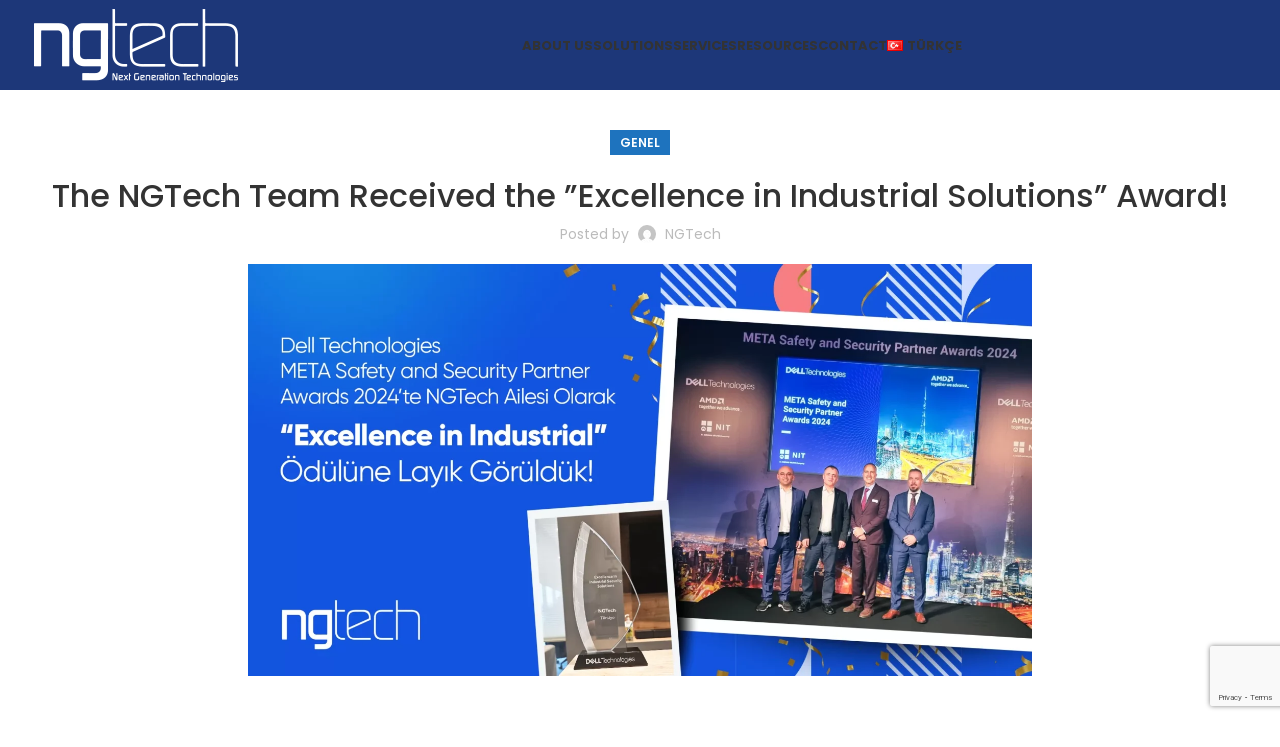

--- FILE ---
content_type: text/html; charset=UTF-8
request_url: https://ngtech.com.tr/en/the-ngtech-team-received-the-excellence-in-industrial-solutions-award/
body_size: 14489
content:
<!DOCTYPE html>
<html lang="en-GB">
<head>
	<meta charset="UTF-8">
	<link rel="profile" href="https://gmpg.org/xfn/11">
	<link rel="pingback" href="https://ngtech.com.tr/xmlrpc.php">

	<meta name='robots' content='index, follow, max-image-preview:large, max-snippet:-1, max-video-preview:-1' />
<script id="cookieyes" type="text/javascript" src="https://cdn-cookieyes.com/client_data/07b4f8a4f5942396f6b5f988/script.js"></script><link rel="alternate" href="https://ngtech.com.tr/excellence-in-industrial-solutions-odulu-ngtech-ekibinin-oldu/" hreflang="tr" />
<link rel="alternate" href="https://ngtech.com.tr/en/the-ngtech-team-received-the-excellence-in-industrial-solutions-award/" hreflang="en" />

	<!-- This site is optimized with the Yoast SEO Premium plugin v24.7 (Yoast SEO v26.6) - https://yoast.com/wordpress/plugins/seo/ -->
	<title>The NGTech Team Received the ”Excellence in Industrial Solutions&quot; Award! - NGTech</title>
	<meta name="description" content="NGTech olarak Dell Technologies OEM ekibi tarafından Dubai’deki gala yemeğine davet edilmekten, katılım göstermekten ve META bölgesi içinde “Excellence in Industrial Solutions” ödülüne layık görülmekten dolayı çok mutluyuz." />
	<link rel="canonical" href="https://ngtech.com.tr/en/the-ngtech-team-received-the-excellence-in-industrial-solutions-award/" />
	<meta property="og:locale" content="en_GB" />
	<meta property="og:locale:alternate" content="tr_TR" />
	<meta property="og:type" content="article" />
	<meta property="og:title" content="The NGTech Team Received the ”Excellence in Industrial Solutions&quot; Award!" />
	<meta property="og:description" content="NGTech olarak Dell Technologies OEM ekibi tarafından Dubai’deki gala yemeğine davet edilmekten, katılım göstermekten ve META bölgesi içinde “Excellence in Industrial Solutions” ödülüne layık görülmekten dolayı çok mutluyuz." />
	<meta property="og:url" content="https://ngtech.com.tr/en/the-ngtech-team-received-the-excellence-in-industrial-solutions-award/" />
	<meta property="og:site_name" content="NGTech" />
	<meta property="article:published_time" content="2024-05-07T19:11:40+00:00" />
	<meta property="article:modified_time" content="2025-05-26T08:13:48+00:00" />
	<meta property="og:image" content="https://ngtech.com.tr/wp-content/uploads/2024/01/dell.png" />
	<meta property="og:image:width" content="416" />
	<meta property="og:image:height" content="391" />
	<meta property="og:image:type" content="image/png" />
	<meta name="author" content="NGTech" />
	<meta name="twitter:card" content="summary_large_image" />
	<meta name="twitter:label1" content="Written by" />
	<meta name="twitter:data1" content="NGTech" />
	<meta name="twitter:label2" content="Estimated reading time" />
	<meta name="twitter:data2" content="1 minute" />
	<script type="application/ld+json" class="yoast-schema-graph">{"@context":"https://schema.org","@graph":[{"@type":"WebPage","@id":"https://ngtech.com.tr/en/the-ngtech-team-received-the-excellence-in-industrial-solutions-award/","url":"https://ngtech.com.tr/en/the-ngtech-team-received-the-excellence-in-industrial-solutions-award/","name":"The NGTech Team Received the ”Excellence in Industrial Solutions\" Award! - NGTech","isPartOf":{"@id":"https://ngtech.com.tr/en/#website"},"primaryImageOfPage":{"@id":"https://ngtech.com.tr/en/the-ngtech-team-received-the-excellence-in-industrial-solutions-award/#primaryimage"},"image":{"@id":"https://ngtech.com.tr/en/the-ngtech-team-received-the-excellence-in-industrial-solutions-award/#primaryimage"},"thumbnailUrl":"https://ngtech.com.tr/wp-content/uploads/2024/01/dell.png","datePublished":"2024-05-07T19:11:40+00:00","dateModified":"2025-05-26T08:13:48+00:00","author":{"@id":"https://ngtech.com.tr/en/#/schema/person/3d0e216c4178a4dd944137cbc4a000ac"},"description":"NGTech olarak Dell Technologies OEM ekibi tarafından Dubai’deki gala yemeğine davet edilmekten, katılım göstermekten ve META bölgesi içinde “Excellence in Industrial Solutions” ödülüne layık görülmekten dolayı çok mutluyuz.","breadcrumb":{"@id":"https://ngtech.com.tr/en/the-ngtech-team-received-the-excellence-in-industrial-solutions-award/#breadcrumb"},"inLanguage":"en-GB","potentialAction":[{"@type":"ReadAction","target":["https://ngtech.com.tr/en/the-ngtech-team-received-the-excellence-in-industrial-solutions-award/"]}]},{"@type":"BreadcrumbList","@id":"https://ngtech.com.tr/en/the-ngtech-team-received-the-excellence-in-industrial-solutions-award/#breadcrumb","itemListElement":[{"@type":"ListItem","position":1,"name":"Anasayfa","item":"https://ngtech.com.tr/en/"},{"@type":"ListItem","position":2,"name":"The NGTech Team Received the ”Excellence in Industrial Solutions&#8221; Award!"}]},{"@type":"WebSite","@id":"https://ngtech.com.tr/en/#website","url":"https://ngtech.com.tr/en/","name":"NGTech","description":"","potentialAction":[{"@type":"SearchAction","target":{"@type":"EntryPoint","urlTemplate":"https://ngtech.com.tr/en/?s={search_term_string}"},"query-input":{"@type":"PropertyValueSpecification","valueRequired":true,"valueName":"search_term_string"}}],"inLanguage":"en-GB"},{"@type":"Person","@id":"https://ngtech.com.tr/en/#/schema/person/3d0e216c4178a4dd944137cbc4a000ac","name":"NGTech","image":{"@type":"ImageObject","inLanguage":"en-GB","@id":"https://ngtech.com.tr/en/#/schema/person/image/","url":"https://secure.gravatar.com/avatar/fad87ad5d11619fcdcaac2436f27b1382168d3747fa45b4195619ee5b2867a72?s=96&d=mm&r=g","contentUrl":"https://secure.gravatar.com/avatar/fad87ad5d11619fcdcaac2436f27b1382168d3747fa45b4195619ee5b2867a72?s=96&d=mm&r=g","caption":"NGTech"},"sameAs":["http://ngtech.com.tr"],"url":"https://ngtech.com.tr/en/author/admin/"}]}</script>
	<!-- / Yoast SEO Premium plugin. -->


<link rel='dns-prefetch' href='//www.googletagmanager.com' />
<link rel='dns-prefetch' href='//fonts.googleapis.com' />
<link rel="alternate" type="application/rss+xml" title="NGTech &raquo; Feed" href="https://ngtech.com.tr/en/feed/" />
<link rel="alternate" type="application/rss+xml" title="NGTech &raquo; Comments Feed" href="https://ngtech.com.tr/en/comments/feed/" />
<link rel="alternate" title="oEmbed (JSON)" type="application/json+oembed" href="https://ngtech.com.tr/wp-json/oembed/1.0/embed?url=https%3A%2F%2Fngtech.com.tr%2Fen%2Fthe-ngtech-team-received-the-excellence-in-industrial-solutions-award%2F&#038;lang=en" />
<link rel="alternate" title="oEmbed (XML)" type="text/xml+oembed" href="https://ngtech.com.tr/wp-json/oembed/1.0/embed?url=https%3A%2F%2Fngtech.com.tr%2Fen%2Fthe-ngtech-team-received-the-excellence-in-industrial-solutions-award%2F&#038;format=xml&#038;lang=en" />
<style id='wp-img-auto-sizes-contain-inline-css' type='text/css'>
img:is([sizes=auto i],[sizes^="auto," i]){contain-intrinsic-size:3000px 1500px}
/*# sourceURL=wp-img-auto-sizes-contain-inline-css */
</style>

<link rel='stylesheet' id='wp-block-library-css' href='https://ngtech.com.tr/wp-includes/css/dist/block-library/style.min.css?ver=6.9' type='text/css' media='all' />
<style id='global-styles-inline-css' type='text/css'>
:root{--wp--preset--aspect-ratio--square: 1;--wp--preset--aspect-ratio--4-3: 4/3;--wp--preset--aspect-ratio--3-4: 3/4;--wp--preset--aspect-ratio--3-2: 3/2;--wp--preset--aspect-ratio--2-3: 2/3;--wp--preset--aspect-ratio--16-9: 16/9;--wp--preset--aspect-ratio--9-16: 9/16;--wp--preset--color--black: #000000;--wp--preset--color--cyan-bluish-gray: #abb8c3;--wp--preset--color--white: #ffffff;--wp--preset--color--pale-pink: #f78da7;--wp--preset--color--vivid-red: #cf2e2e;--wp--preset--color--luminous-vivid-orange: #ff6900;--wp--preset--color--luminous-vivid-amber: #fcb900;--wp--preset--color--light-green-cyan: #7bdcb5;--wp--preset--color--vivid-green-cyan: #00d084;--wp--preset--color--pale-cyan-blue: #8ed1fc;--wp--preset--color--vivid-cyan-blue: #0693e3;--wp--preset--color--vivid-purple: #9b51e0;--wp--preset--gradient--vivid-cyan-blue-to-vivid-purple: linear-gradient(135deg,rgb(6,147,227) 0%,rgb(155,81,224) 100%);--wp--preset--gradient--light-green-cyan-to-vivid-green-cyan: linear-gradient(135deg,rgb(122,220,180) 0%,rgb(0,208,130) 100%);--wp--preset--gradient--luminous-vivid-amber-to-luminous-vivid-orange: linear-gradient(135deg,rgb(252,185,0) 0%,rgb(255,105,0) 100%);--wp--preset--gradient--luminous-vivid-orange-to-vivid-red: linear-gradient(135deg,rgb(255,105,0) 0%,rgb(207,46,46) 100%);--wp--preset--gradient--very-light-gray-to-cyan-bluish-gray: linear-gradient(135deg,rgb(238,238,238) 0%,rgb(169,184,195) 100%);--wp--preset--gradient--cool-to-warm-spectrum: linear-gradient(135deg,rgb(74,234,220) 0%,rgb(151,120,209) 20%,rgb(207,42,186) 40%,rgb(238,44,130) 60%,rgb(251,105,98) 80%,rgb(254,248,76) 100%);--wp--preset--gradient--blush-light-purple: linear-gradient(135deg,rgb(255,206,236) 0%,rgb(152,150,240) 100%);--wp--preset--gradient--blush-bordeaux: linear-gradient(135deg,rgb(254,205,165) 0%,rgb(254,45,45) 50%,rgb(107,0,62) 100%);--wp--preset--gradient--luminous-dusk: linear-gradient(135deg,rgb(255,203,112) 0%,rgb(199,81,192) 50%,rgb(65,88,208) 100%);--wp--preset--gradient--pale-ocean: linear-gradient(135deg,rgb(255,245,203) 0%,rgb(182,227,212) 50%,rgb(51,167,181) 100%);--wp--preset--gradient--electric-grass: linear-gradient(135deg,rgb(202,248,128) 0%,rgb(113,206,126) 100%);--wp--preset--gradient--midnight: linear-gradient(135deg,rgb(2,3,129) 0%,rgb(40,116,252) 100%);--wp--preset--font-size--small: 13px;--wp--preset--font-size--medium: 20px;--wp--preset--font-size--large: 36px;--wp--preset--font-size--x-large: 42px;--wp--preset--spacing--20: 0.44rem;--wp--preset--spacing--30: 0.67rem;--wp--preset--spacing--40: 1rem;--wp--preset--spacing--50: 1.5rem;--wp--preset--spacing--60: 2.25rem;--wp--preset--spacing--70: 3.38rem;--wp--preset--spacing--80: 5.06rem;--wp--preset--shadow--natural: 6px 6px 9px rgba(0, 0, 0, 0.2);--wp--preset--shadow--deep: 12px 12px 50px rgba(0, 0, 0, 0.4);--wp--preset--shadow--sharp: 6px 6px 0px rgba(0, 0, 0, 0.2);--wp--preset--shadow--outlined: 6px 6px 0px -3px rgb(255, 255, 255), 6px 6px rgb(0, 0, 0);--wp--preset--shadow--crisp: 6px 6px 0px rgb(0, 0, 0);}:where(.is-layout-flex){gap: 0.5em;}:where(.is-layout-grid){gap: 0.5em;}body .is-layout-flex{display: flex;}.is-layout-flex{flex-wrap: wrap;align-items: center;}.is-layout-flex > :is(*, div){margin: 0;}body .is-layout-grid{display: grid;}.is-layout-grid > :is(*, div){margin: 0;}:where(.wp-block-columns.is-layout-flex){gap: 2em;}:where(.wp-block-columns.is-layout-grid){gap: 2em;}:where(.wp-block-post-template.is-layout-flex){gap: 1.25em;}:where(.wp-block-post-template.is-layout-grid){gap: 1.25em;}.has-black-color{color: var(--wp--preset--color--black) !important;}.has-cyan-bluish-gray-color{color: var(--wp--preset--color--cyan-bluish-gray) !important;}.has-white-color{color: var(--wp--preset--color--white) !important;}.has-pale-pink-color{color: var(--wp--preset--color--pale-pink) !important;}.has-vivid-red-color{color: var(--wp--preset--color--vivid-red) !important;}.has-luminous-vivid-orange-color{color: var(--wp--preset--color--luminous-vivid-orange) !important;}.has-luminous-vivid-amber-color{color: var(--wp--preset--color--luminous-vivid-amber) !important;}.has-light-green-cyan-color{color: var(--wp--preset--color--light-green-cyan) !important;}.has-vivid-green-cyan-color{color: var(--wp--preset--color--vivid-green-cyan) !important;}.has-pale-cyan-blue-color{color: var(--wp--preset--color--pale-cyan-blue) !important;}.has-vivid-cyan-blue-color{color: var(--wp--preset--color--vivid-cyan-blue) !important;}.has-vivid-purple-color{color: var(--wp--preset--color--vivid-purple) !important;}.has-black-background-color{background-color: var(--wp--preset--color--black) !important;}.has-cyan-bluish-gray-background-color{background-color: var(--wp--preset--color--cyan-bluish-gray) !important;}.has-white-background-color{background-color: var(--wp--preset--color--white) !important;}.has-pale-pink-background-color{background-color: var(--wp--preset--color--pale-pink) !important;}.has-vivid-red-background-color{background-color: var(--wp--preset--color--vivid-red) !important;}.has-luminous-vivid-orange-background-color{background-color: var(--wp--preset--color--luminous-vivid-orange) !important;}.has-luminous-vivid-amber-background-color{background-color: var(--wp--preset--color--luminous-vivid-amber) !important;}.has-light-green-cyan-background-color{background-color: var(--wp--preset--color--light-green-cyan) !important;}.has-vivid-green-cyan-background-color{background-color: var(--wp--preset--color--vivid-green-cyan) !important;}.has-pale-cyan-blue-background-color{background-color: var(--wp--preset--color--pale-cyan-blue) !important;}.has-vivid-cyan-blue-background-color{background-color: var(--wp--preset--color--vivid-cyan-blue) !important;}.has-vivid-purple-background-color{background-color: var(--wp--preset--color--vivid-purple) !important;}.has-black-border-color{border-color: var(--wp--preset--color--black) !important;}.has-cyan-bluish-gray-border-color{border-color: var(--wp--preset--color--cyan-bluish-gray) !important;}.has-white-border-color{border-color: var(--wp--preset--color--white) !important;}.has-pale-pink-border-color{border-color: var(--wp--preset--color--pale-pink) !important;}.has-vivid-red-border-color{border-color: var(--wp--preset--color--vivid-red) !important;}.has-luminous-vivid-orange-border-color{border-color: var(--wp--preset--color--luminous-vivid-orange) !important;}.has-luminous-vivid-amber-border-color{border-color: var(--wp--preset--color--luminous-vivid-amber) !important;}.has-light-green-cyan-border-color{border-color: var(--wp--preset--color--light-green-cyan) !important;}.has-vivid-green-cyan-border-color{border-color: var(--wp--preset--color--vivid-green-cyan) !important;}.has-pale-cyan-blue-border-color{border-color: var(--wp--preset--color--pale-cyan-blue) !important;}.has-vivid-cyan-blue-border-color{border-color: var(--wp--preset--color--vivid-cyan-blue) !important;}.has-vivid-purple-border-color{border-color: var(--wp--preset--color--vivid-purple) !important;}.has-vivid-cyan-blue-to-vivid-purple-gradient-background{background: var(--wp--preset--gradient--vivid-cyan-blue-to-vivid-purple) !important;}.has-light-green-cyan-to-vivid-green-cyan-gradient-background{background: var(--wp--preset--gradient--light-green-cyan-to-vivid-green-cyan) !important;}.has-luminous-vivid-amber-to-luminous-vivid-orange-gradient-background{background: var(--wp--preset--gradient--luminous-vivid-amber-to-luminous-vivid-orange) !important;}.has-luminous-vivid-orange-to-vivid-red-gradient-background{background: var(--wp--preset--gradient--luminous-vivid-orange-to-vivid-red) !important;}.has-very-light-gray-to-cyan-bluish-gray-gradient-background{background: var(--wp--preset--gradient--very-light-gray-to-cyan-bluish-gray) !important;}.has-cool-to-warm-spectrum-gradient-background{background: var(--wp--preset--gradient--cool-to-warm-spectrum) !important;}.has-blush-light-purple-gradient-background{background: var(--wp--preset--gradient--blush-light-purple) !important;}.has-blush-bordeaux-gradient-background{background: var(--wp--preset--gradient--blush-bordeaux) !important;}.has-luminous-dusk-gradient-background{background: var(--wp--preset--gradient--luminous-dusk) !important;}.has-pale-ocean-gradient-background{background: var(--wp--preset--gradient--pale-ocean) !important;}.has-electric-grass-gradient-background{background: var(--wp--preset--gradient--electric-grass) !important;}.has-midnight-gradient-background{background: var(--wp--preset--gradient--midnight) !important;}.has-small-font-size{font-size: var(--wp--preset--font-size--small) !important;}.has-medium-font-size{font-size: var(--wp--preset--font-size--medium) !important;}.has-large-font-size{font-size: var(--wp--preset--font-size--large) !important;}.has-x-large-font-size{font-size: var(--wp--preset--font-size--x-large) !important;}
/*# sourceURL=global-styles-inline-css */
</style>

<style id='classic-theme-styles-inline-css' type='text/css'>
/*! This file is auto-generated */
.wp-block-button__link{color:#fff;background-color:#32373c;border-radius:9999px;box-shadow:none;text-decoration:none;padding:calc(.667em + 2px) calc(1.333em + 2px);font-size:1.125em}.wp-block-file__button{background:#32373c;color:#fff;text-decoration:none}
/*# sourceURL=/wp-includes/css/classic-themes.min.css */
</style>
<link rel='stylesheet' id='js_composer_front-css' href='https://ngtech.com.tr/wp-content/plugins/js_composer/assets/css/js_composer.min.css?ver=7.3' type='text/css' media='all' />
<link rel='stylesheet' id='bootstrap-css' href='https://ngtech.com.tr/wp-content/themes/woodmart/css/bootstrap-light.min.css?ver=7.6.0' type='text/css' media='all' />
<link rel='stylesheet' id='woodmart-style-css' href='https://ngtech.com.tr/wp-content/themes/woodmart/css/parts/base.min.css?ver=7.6.0' type='text/css' media='all' />
<link rel='stylesheet' id='wd-blog-single-base-css' href='https://ngtech.com.tr/wp-content/themes/woodmart/css/parts/blog-single-base.min.css?ver=7.6.0' type='text/css' media='all' />
<link rel='stylesheet' id='wd-blog-base-css' href='https://ngtech.com.tr/wp-content/themes/woodmart/css/parts/blog-base.min.css?ver=7.6.0' type='text/css' media='all' />
<link rel='stylesheet' id='wd-wp-gutenberg-css' href='https://ngtech.com.tr/wp-content/themes/woodmart/css/parts/wp-gutenberg.min.css?ver=7.6.0' type='text/css' media='all' />
<link rel='stylesheet' id='wd-wpcf7-css' href='https://ngtech.com.tr/wp-content/themes/woodmart/css/parts/int-wpcf7.min.css?ver=7.6.0' type='text/css' media='all' />
<link rel='stylesheet' id='wd-wpbakery-base-css' href='https://ngtech.com.tr/wp-content/themes/woodmart/css/parts/int-wpb-base.min.css?ver=7.6.0' type='text/css' media='all' />
<link rel='stylesheet' id='wd-wpbakery-base-deprecated-css' href='https://ngtech.com.tr/wp-content/themes/woodmart/css/parts/int-wpb-base-deprecated.min.css?ver=7.6.0' type='text/css' media='all' />
<link rel='stylesheet' id='wd-header-base-css' href='https://ngtech.com.tr/wp-content/themes/woodmart/css/parts/header-base.min.css?ver=7.6.0' type='text/css' media='all' />
<link rel='stylesheet' id='wd-mod-tools-css' href='https://ngtech.com.tr/wp-content/themes/woodmart/css/parts/mod-tools.min.css?ver=7.6.0' type='text/css' media='all' />
<link rel='stylesheet' id='wd-header-mobile-nav-dropdown-css' href='https://ngtech.com.tr/wp-content/themes/woodmart/css/parts/header-el-mobile-nav-dropdown.min.css?ver=7.6.0' type='text/css' media='all' />
<link rel='stylesheet' id='wd-mod-comments-css' href='https://ngtech.com.tr/wp-content/themes/woodmart/css/parts/mod-comments.min.css?ver=7.6.0' type='text/css' media='all' />
<link rel='stylesheet' id='wd-widget-collapse-css' href='https://ngtech.com.tr/wp-content/themes/woodmart/css/parts/opt-widget-collapse.min.css?ver=7.6.0' type='text/css' media='all' />
<link rel='stylesheet' id='wd-footer-base-css' href='https://ngtech.com.tr/wp-content/themes/woodmart/css/parts/footer-base.min.css?ver=7.6.0' type='text/css' media='all' />
<link rel='stylesheet' id='wd-social-icons-css' href='https://ngtech.com.tr/wp-content/themes/woodmart/css/parts/el-social-icons.min.css?ver=7.6.0' type='text/css' media='all' />
<link rel='stylesheet' id='wd-section-title-css' href='https://ngtech.com.tr/wp-content/themes/woodmart/css/parts/el-section-title.min.css?ver=7.6.0' type='text/css' media='all' />
<link rel='stylesheet' id='wd-mod-highlighted-text-css' href='https://ngtech.com.tr/wp-content/themes/woodmart/css/parts/mod-highlighted-text.min.css?ver=7.6.0' type='text/css' media='all' />
<link rel='stylesheet' id='wd-scroll-top-css' href='https://ngtech.com.tr/wp-content/themes/woodmart/css/parts/opt-scrolltotop.min.css?ver=7.6.0' type='text/css' media='all' />
<link rel='stylesheet' id='wd-wd-search-form-css' href='https://ngtech.com.tr/wp-content/themes/woodmart/css/parts/wd-search-form.min.css?ver=7.6.0' type='text/css' media='all' />
<link rel='stylesheet' id='xts-style-theme_settings_default-css' href='https://ngtech.com.tr/wp-content/uploads/2025/05/xts-theme_settings_default-1747728575.css?ver=7.6.0' type='text/css' media='all' />
<link rel='stylesheet' id='xts-google-fonts-css' href='https://fonts.googleapis.com/css?family=Poppins%3A400%2C600%2C500%2C700&#038;ver=7.6.0' type='text/css' media='all' />
<!--n2css--><!--n2js--><script type="text/javascript" src="https://ngtech.com.tr/wp-content/plugins/wp-letsencrypt-ssl/admin/js/jsredirect.js?ver=7.8.5.7" id="wpen-jsredirect-js"></script>

<!-- Google tag (gtag.js) snippet added by Site Kit -->
<!-- Google Analytics snippet added by Site Kit -->
<script type="text/javascript" src="https://www.googletagmanager.com/gtag/js?id=G-MMB1JEN3R5" id="google_gtagjs-js" async></script>
<script type="text/javascript" id="google_gtagjs-js-after">
/* <![CDATA[ */
window.dataLayer = window.dataLayer || [];function gtag(){dataLayer.push(arguments);}
gtag("set","linker",{"domains":["ngtech.com.tr"]});
gtag("js", new Date());
gtag("set", "developer_id.dZTNiMT", true);
gtag("config", "G-MMB1JEN3R5");
//# sourceURL=google_gtagjs-js-after
/* ]]> */
</script>
<script type="text/javascript" src="https://ngtech.com.tr/wp-includes/js/jquery/jquery.min.js?ver=3.7.1" id="jquery-core-js"></script>
<script type="text/javascript" src="https://ngtech.com.tr/wp-includes/js/jquery/jquery-migrate.min.js?ver=3.4.1" id="jquery-migrate-js"></script>
<script type="text/javascript" src="https://ngtech.com.tr/wp-content/themes/woodmart/js/libs/device.min.js?ver=7.6.0" id="wd-device-library-js"></script>
<script type="text/javascript" src="https://ngtech.com.tr/wp-content/themes/woodmart/js/scripts/global/scrollBar.min.js?ver=7.6.0" id="wd-scrollbar-js"></script>
<script></script><link rel="https://api.w.org/" href="https://ngtech.com.tr/wp-json/" /><link rel="alternate" title="JSON" type="application/json" href="https://ngtech.com.tr/wp-json/wp/v2/posts/10313" /><meta name="generator" content="WordPress 6.9" />
<link rel='shortlink' href='https://ngtech.com.tr/?p=10313' />
<meta name="generator" content="Site Kit by Google 1.170.0" />					<meta name="viewport" content="width=device-width, initial-scale=1.0, maximum-scale=1.0, user-scalable=no">
									<meta name="generator" content="Powered by WPBakery Page Builder - drag and drop page builder for WordPress."/>
<link rel="icon" href="https://ngtech.com.tr/wp-content/uploads/2024/03/cropped-NGTECH_LOGO_FAV_ICON_256x256-32x32.png" sizes="32x32" />
<link rel="icon" href="https://ngtech.com.tr/wp-content/uploads/2024/03/cropped-NGTECH_LOGO_FAV_ICON_256x256-192x192.png" sizes="192x192" />
<link rel="apple-touch-icon" href="https://ngtech.com.tr/wp-content/uploads/2024/03/cropped-NGTECH_LOGO_FAV_ICON_256x256-180x180.png" />
<meta name="msapplication-TileImage" content="https://ngtech.com.tr/wp-content/uploads/2024/03/cropped-NGTECH_LOGO_FAV_ICON_256x256-270x270.png" />
		<style type="text/css" id="wp-custom-css">
			

.color-scheme-dark.wd-sub-menu a {
    color:  #1d3779 !important;
	/* Alt menüdeki linklerin rengi */
}
ite !important; /* For font icons */
}

		</style>
		<style>
		
		</style><noscript><style> .wpb_animate_when_almost_visible { opacity: 1; }</style></noscript>			<style id="wd-style-header_336164-css" data-type="wd-style-header_336164">
				:root{
	--wd-top-bar-h: 40px;
	--wd-top-bar-sm-h: 38px;
	--wd-top-bar-sticky-h: .00001px;
	--wd-top-bar-brd-w: .00001px;

	--wd-header-general-h: 90px;
	--wd-header-general-sm-h: 60px;
	--wd-header-general-sticky-h: 60px;
	--wd-header-general-brd-w: .00001px;

	--wd-header-bottom-h: 52px;
	--wd-header-bottom-sm-h: 52px;
	--wd-header-bottom-sticky-h: .00001px;
	--wd-header-bottom-brd-w: .00001px;

	--wd-header-clone-h: .00001px;

	--wd-header-brd-w: calc(var(--wd-top-bar-brd-w) + var(--wd-header-general-brd-w) + var(--wd-header-bottom-brd-w));
	--wd-header-h: calc(var(--wd-top-bar-h) + var(--wd-header-general-h) + var(--wd-header-bottom-h) + var(--wd-header-brd-w));
	--wd-header-sticky-h: calc(var(--wd-top-bar-sticky-h) + var(--wd-header-general-sticky-h) + var(--wd-header-bottom-sticky-h) + var(--wd-header-clone-h) + var(--wd-header-brd-w));
	--wd-header-sm-h: calc(var(--wd-top-bar-sm-h) + var(--wd-header-general-sm-h) + var(--wd-header-bottom-sm-h) + var(--wd-header-brd-w));
}

.whb-top-bar .wd-dropdown {
	margin-top: 0px;
}

.whb-top-bar .wd-dropdown:after {
	height: 10px;
}


.whb-sticked .whb-general-header .wd-dropdown:not(.sub-sub-menu) {
	margin-top: 10px;
}

.whb-sticked .whb-general-header .wd-dropdown:not(.sub-sub-menu):after {
	height: 20px;
}




.whb-header-bottom .wd-dropdown {
	margin-top: 6px;
}

.whb-header-bottom .wd-dropdown:after {
	height: 16px;
}



		
.whb-general-header {
	background-color: rgba(29, 55, 121, 1);border-bottom-width: 0px;border-bottom-style: solid;
}

.whb-header-bottom {
	border-bottom-width: 0px;border-bottom-style: solid;
}
			</style>
			</head>

<body class="wp-singular post-template-default single single-post postid-10313 single-format-standard wp-theme-woodmart wrapper-full-width  categories-accordion-on offcanvas-sidebar-tablet wpb-js-composer js-comp-ver-7.3 vc_responsive">
			<script type="text/javascript" id="wd-flicker-fix">// Flicker fix.</script>	
	
	<div class="website-wrapper">
									<header class="whb-header whb-header_336164 whb-scroll-stick whb-sticky-real">
					<div class="whb-main-header">
	
<div class="whb-row whb-general-header whb-sticky-row whb-with-bg whb-without-border whb-color-light whb-flex-flex-middle">
	<div class="container">
		<div class="whb-flex-row whb-general-header-inner">
			<div class="whb-column whb-col-left whb-visible-lg">
	<div class="site-logo wd-switch-logo">
	<a href="https://ngtech.com.tr/en/" class="wd-logo wd-main-logo" rel="home" aria-label="Site logo">
		<img src="https://ngtech.com.tr/wp-content/uploads/2024/01/header-logo.png" alt="NGTech" style="max-width: 240px;" />	</a>
					<a href="https://ngtech.com.tr/en/" class="wd-logo wd-sticky-logo" rel="home">
			<img src="https://ngtech.com.tr/wp-content/uploads/2024/01/header-logo.png" alt="NGTech" style="max-width: 200px;" />		</a>
	</div>
</div>
<div class="whb-column whb-col-center whb-visible-lg">
	<div class="wd-header-nav wd-header-main-nav text-center wd-design-1" role="navigation" aria-label="Main navigation">
	<ul id="menu-ngtech-en" class="menu wd-nav wd-nav-main wd-style-default wd-gap-s"><li id="menu-item-10223" class="menu-item menu-item-type-post_type menu-item-object-page menu-item-10223 item-level-0 menu-simple-dropdown wd-event-hover" ><a href="https://ngtech.com.tr/en/about-us/" class="woodmart-nav-link"><span class="nav-link-text">About Us</span></a></li>
<li id="menu-item-10230" class="menu-item menu-item-type-post_type menu-item-object-page menu-item-has-children menu-item-10230 item-level-0 menu-simple-dropdown wd-event-hover" ><a href="https://ngtech.com.tr/en/solutions/" class="woodmart-nav-link"><span class="nav-link-text">Solutions</span></a><div class="color-scheme-dark wd-design-default wd-dropdown-menu wd-dropdown"><div class="container">
<ul class="wd-sub-menu color-scheme-dark">
	<li id="menu-item-10270" class="menu-item menu-item-type-post_type menu-item-object-page menu-item-10270 item-level-1 wd-event-hover" ><a href="https://ngtech.com.tr/en/server-and-modular-infrastructure-solutions/" class="woodmart-nav-link">Server and Modular Infrastructure Solutions</a></li>
	<li id="menu-item-10274" class="menu-item menu-item-type-post_type menu-item-object-page menu-item-10274 item-level-1 wd-event-hover" ><a href="https://ngtech.com.tr/en/integrated-and-hyper-integrated-solutions/" class="woodmart-nav-link">Integrated and Hyper Integrated Solutions</a></li>
	<li id="menu-item-10271" class="menu-item menu-item-type-post_type menu-item-object-page menu-item-10271 item-level-1 wd-event-hover" ><a href="https://ngtech.com.tr/en/virtualization-solutions/" class="woodmart-nav-link">Virtualization Solutions</a></li>
	<li id="menu-item-10276" class="menu-item menu-item-type-post_type menu-item-object-page menu-item-10276 item-level-1 wd-event-hover" ><a href="https://ngtech.com.tr/en/data-storage-and-business-continuity-solutions/" class="woodmart-nav-link">Data Storage and Business Continuity Solutions</a></li>
	<li id="menu-item-10272" class="menu-item menu-item-type-post_type menu-item-object-page menu-item-10272 item-level-1 wd-event-hover" ><a href="https://ngtech.com.tr/en/data-protection-and-backup-solutions/" class="woodmart-nav-link">Data Protection and Backup Solutions</a></li>
	<li id="menu-item-10275" class="menu-item menu-item-type-post_type menu-item-object-page menu-item-10275 item-level-1 wd-event-hover" ><a href="https://ngtech.com.tr/en/network-and-security-solutions/" class="woodmart-nav-link">Network and Security Solutions</a></li>
	<li id="menu-item-10273" class="menu-item menu-item-type-post_type menu-item-object-page menu-item-10273 item-level-1 wd-event-hover" ><a href="https://ngtech.com.tr/en/data-center-solutions/" class="woodmart-nav-link">Data Center Solutions</a></li>
	<li id="menu-item-10277" class="menu-item menu-item-type-post_type menu-item-object-page menu-item-10277 item-level-1 wd-event-hover" ><a href="https://ngtech.com.tr/en/end-user-solutions/" class="woodmart-nav-link">End User Solutions</a></li>
</ul>
</div>
</div>
</li>
<li id="menu-item-10229" class="menu-item menu-item-type-post_type menu-item-object-page menu-item-has-children menu-item-10229 item-level-0 menu-simple-dropdown wd-event-hover" ><a href="https://ngtech.com.tr/en/services/" class="woodmart-nav-link"><span class="nav-link-text">Services</span></a><div class="color-scheme-dark wd-design-default wd-dropdown-menu wd-dropdown"><div class="container">
<ul class="wd-sub-menu color-scheme-dark">
	<li id="menu-item-10228" class="menu-item menu-item-type-post_type menu-item-object-page menu-item-10228 item-level-1 wd-event-hover" ><a href="https://ngtech.com.tr/en/professional-services/" class="woodmart-nav-link">Professional Services</a></li>
	<li id="menu-item-10232" class="menu-item menu-item-type-post_type menu-item-object-page menu-item-10232 item-level-1 wd-event-hover" ><a href="https://ngtech.com.tr/en/consulting-services/" class="woodmart-nav-link">Consulting Services</a></li>
	<li id="menu-item-10226" class="menu-item menu-item-type-post_type menu-item-object-page menu-item-10226 item-level-1 wd-event-hover" ><a href="https://ngtech.com.tr/en/managed-services/" class="woodmart-nav-link">Managed Services</a></li>
	<li id="menu-item-10227" class="menu-item menu-item-type-post_type menu-item-object-page menu-item-10227 item-level-1 wd-event-hover" ><a href="https://ngtech.com.tr/en/outsourcing-services/" class="woodmart-nav-link">Outsourcing Services</a></li>
</ul>
</div>
</div>
</li>
<li id="menu-item-10233" class="menu-item menu-item-type-custom menu-item-object-custom menu-item-has-children menu-item-10233 item-level-0 menu-simple-dropdown wd-event-hover" ><a href="#" class="woodmart-nav-link"><span class="nav-link-text">Resources</span></a><div class="color-scheme-dark wd-design-default wd-dropdown-menu wd-dropdown"><div class="container">
<ul class="wd-sub-menu color-scheme-dark">
	<li id="menu-item-10231" class="menu-item menu-item-type-post_type menu-item-object-page menu-item-10231 item-level-1 wd-event-hover" ><a href="https://ngtech.com.tr/en/success-stories/" class="woodmart-nav-link">Success Stories</a></li>
	<li id="menu-item-10224" class="menu-item menu-item-type-post_type menu-item-object-page menu-item-10224 item-level-1 wd-event-hover" ><a href="https://ngtech.com.tr/en/blog-en/" class="woodmart-nav-link">Blog</a></li>
	<li id="menu-item-10811" class="menu-item menu-item-type-custom menu-item-object-custom menu-item-10811 item-level-1 wd-event-hover" ><a href="https://ngtech.com.tr/en/news/" class="woodmart-nav-link">News</a></li>
</ul>
</div>
</div>
</li>
<li id="menu-item-10238" class="menu-item menu-item-type-post_type menu-item-object-page menu-item-10238 item-level-0 menu-simple-dropdown wd-event-hover" ><a href="https://ngtech.com.tr/en/contact/" class="woodmart-nav-link"><span class="nav-link-text">Contact</span></a></li>
<li id="menu-item-10433-tr" class="lang-item lang-item-20 lang-item-tr lang-item-first menu-item menu-item-type-custom menu-item-object-custom menu-item-10433-tr item-level-0 menu-simple-dropdown wd-event-hover" ><a href="https://ngtech.com.tr/excellence-in-industrial-solutions-odulu-ngtech-ekibinin-oldu/" hreflang="tr-TR" lang="tr-TR" class="woodmart-nav-link"><span class="nav-link-text"><img src="[data-uri]" alt="" width="16" height="11" style="width: 16px; height: 11px;" /><span style="margin-left:0.3em;">Türkçe</span></span></a></li>
</ul></div><!--END MAIN-NAV-->
</div>
<div class="whb-column whb-col-right whb-visible-lg whb-empty-column">
	</div>
<div class="whb-column whb-mobile-left whb-hidden-lg">
	<div class="wd-tools-element wd-header-mobile-nav wd-style-icon wd-design-1 whb-g1k0m1tib7raxrwkm1t3">
	<a href="#" rel="nofollow" aria-label="Open mobile menu">
		
		<span class="wd-tools-icon">
					</span>

		<span class="wd-tools-text">Menu</span>

			</a>
</div><!--END wd-header-mobile-nav--></div>
<div class="whb-column whb-mobile-center whb-hidden-lg">
	<div class="site-logo wd-switch-logo">
	<a href="https://ngtech.com.tr/en/" class="wd-logo wd-main-logo" rel="home" aria-label="Site logo">
		<img src="https://ngtech.com.tr/wp-content/uploads/2024/01/header-logo.png" alt="NGTech" style="max-width: 105px;" />	</a>
					<a href="https://ngtech.com.tr/en/" class="wd-logo wd-sticky-logo" rel="home">
			<img src="https://ngtech.com.tr/wp-content/uploads/2024/01/header-logo.png" alt="NGTech" style="max-width: 100px;" />		</a>
	</div>
</div>
<div class="whb-column whb-mobile-right whb-hidden-lg whb-empty-column">
	</div>
		</div>
	</div>
</div>
</div>
				</header>
			
								<div class="main-page-wrapper">
		
		
		<!-- MAIN CONTENT AREA -->
				<div class="container">
			<div class="row content-layout-wrapper align-items-start">
				
<div class="site-content col-lg-12 col-12 col-md-12" role="main">

				
			
<article id="post-10313" class="post-single-page post-10313 post type-post status-publish format-standard hentry category-genel-en">
	<div class="article-inner">
									<div class="meta-post-categories wd-post-cat wd-style-with-bg"><a href="https://ngtech.com.tr/en/category/genel-en/" rel="category tag">Genel</a></div>
			
							<h1 class="wd-entities-title title post-title">The NGTech Team Received the ”Excellence in Industrial Solutions&#8221; Award!</h1>
			
							<div class="entry-meta wd-entry-meta">
								<ul class="entry-meta-list">
									<li class="modified-date">
								<time class="updated" datetime="2025-05-26T11:13:48+03:00">
			26 May 2025		</time>
							</li>

					
											<li class="meta-author">
												<span>Posted by</span>
		
					<img alt='author-avatar' src='https://secure.gravatar.com/avatar/fad87ad5d11619fcdcaac2436f27b1382168d3747fa45b4195619ee5b2867a72?s=32&#038;d=mm&#038;r=g' srcset='https://secure.gravatar.com/avatar/fad87ad5d11619fcdcaac2436f27b1382168d3747fa45b4195619ee5b2867a72?s=64&#038;d=mm&#038;r=g 2x' class='avatar avatar-32 photo' height='32' width='32' decoding='async'/>		
		<a href="https://ngtech.com.tr/en/author/admin/" rel="author">
			<span class="vcard author author_name">
				<span class="fn">NGTech</span>
			</span>
		</a>
								</li>
					
					
												</ul>
						</div><!-- .entry-meta -->
								<header class="entry-header">
				
												<div class="post-date wd-post-date wd-style-with-bg">
				<span class="post-date-day">
					07				</span>
				<span class="post-date-month">
					May				</span>
			</div>
						
			</header><!-- .entry-header -->

		<div class="article-body-container">
			
							
				                    <div class="entry-content wd-entry-content">
						<div class="wpb-content-wrapper"><div class="vc_row wpb_row vc_row-fluid"><div class="wpb_column vc_column_container vc_col-sm-2"><div class="vc_column-inner"><div class="wpb_wrapper"></div></div></div><div class="wpb_column vc_column_container vc_col-sm-8"><div class="vc_column-inner"><div class="wpb_wrapper">
	<div  class="wpb_single_image wpb_content_element vc_align_center">
		
		<figure class="wpb_wrapper vc_figure">
			<div class="vc_single_image-wrapper   vc_box_border_grey"><img fetchpriority="high" decoding="async" width="2048" height="1075" src="https://ngtech.com.tr/wp-content/uploads/2024/01/Excellence-in-Industrial-NGTECH-ODUL-2048x1075-1.webp" class="vc_single_image-img attachment-full" alt="" title="Excellence-in-Industrial-NGTECH-ODUL-2048x1075-1" srcset="https://ngtech.com.tr/wp-content/uploads/2024/01/Excellence-in-Industrial-NGTECH-ODUL-2048x1075-1.webp 2048w, https://ngtech.com.tr/wp-content/uploads/2024/01/Excellence-in-Industrial-NGTECH-ODUL-2048x1075-1-300x157.webp 300w, https://ngtech.com.tr/wp-content/uploads/2024/01/Excellence-in-Industrial-NGTECH-ODUL-2048x1075-1-1024x538.webp 1024w, https://ngtech.com.tr/wp-content/uploads/2024/01/Excellence-in-Industrial-NGTECH-ODUL-2048x1075-1-768x403.webp 768w, https://ngtech.com.tr/wp-content/uploads/2024/01/Excellence-in-Industrial-NGTECH-ODUL-2048x1075-1-1536x806.webp 1536w" sizes="(max-width: 2048px) 100vw, 2048px" /></div>
		</figure>
	</div>
</div></div></div><div class="wpb_column vc_column_container vc_col-sm-2"><div class="vc_column-inner"><div class="wpb_wrapper"></div></div></div></div><div class="vc_row wpb_row vc_row-fluid"><div class="wpb_column vc_column_container vc_col-sm-2"><div class="vc_column-inner"><div class="wpb_wrapper"></div></div></div><div class="wpb_column vc_column_container vc_col-sm-8"><div class="vc_column-inner"><div class="wpb_wrapper"><div class="vc_empty_space"   style="height: 32px"><span class="vc_empty_space_inner"></span></div></div></div></div><div class="wpb_column vc_column_container vc_col-sm-2"><div class="vc_column-inner"><div class="wpb_wrapper"></div></div></div></div><div class="vc_row wpb_row vc_row-fluid"><div class="wpb_column vc_column_container vc_col-sm-12"><div class="vc_column-inner"><div class="wpb_wrapper">
	<div class="wpb_text_column wpb_content_element" >
		<div class="wpb_wrapper">
			<p><span style="color: #000000;">As NGTech, we are very pleased to be invited to the gala dinner in Dubai by the Dell Technologies OEM team, to participate and to be awarded the “Excellence in Industrial Solutions” award within the META region.</span></p>
<p><span style="color: #000000;">In the first days of the new year, as the NGTech family, we took a journey in the field of technology, innovation and commercial growth and attended the gala dinner in Dubai organized by Dell Technologies. We were awarded the “Excellence in Industrial Solutions” award at the gala dinner to which we were invited by the Dell Technologies OEM team. Within the META region, we were all proud to receive awards for the projects that we carried out analysis, project and integration specifically for the sectors. We will continue to reflect our pursuit of ”Excellence in Industrial Solutions&#8221; in all our projects.</span></p>
<p><span style="color: #000000;">Adopting the motto of discovering tomorrow&#8217;s technology today, we include the latest technological solutions that will shape the future in our projects. As NGTech, we immerse ourselves in innovations that will turn your ideas into actions, from artificial intelligence to the Internet of things, cloud computing to cyber security. We would like to thank all our colleagues and our esteemed Turkey and regional office for their support.</span></p>

		</div>
	</div>
</div></div></div></div>
</div>
											</div><!-- .entry-content -->
				
							
			
					</div>
	</div>
</article><!-- #post -->



			<div class="wd-single-footer"></div>

			
				
				
<div id="comments" class="comments-area">
	
	
</div><!-- #comments -->

		
</div><!-- .site-content -->


			</div><!-- .main-page-wrapper --> 
			</div> <!-- end row -->
	</div> <!-- end container -->

	
			<footer class="footer-container color-scheme-light">
																<div class="container main-footer">
						<style data-type="vc_shortcodes-custom-css">.vc_custom_1708688846557{margin-top: -20px !important;background-image: url(https://ngtech.com.tr/wp-content/uploads/2024/01/footer-arka-plan.png?id=126) !important;background-position: center !important;background-repeat: no-repeat !important;background-size: cover !important;}.vc_custom_1708688954431{margin-top: -20px !important;background-image: url(https://ngtech.com.tr/wp-content/uploads/2024/01/footer-arka-plan.png?id=126) !important;background-position: center !important;background-repeat: no-repeat !important;background-size: cover !important;}.vc_custom_1708692396824{margin-left: -30px !important;}.vc_custom_1708692420141{margin-left: -30px !important;}.vc_custom_1708689050023{margin-left: -40px !important;}#wd-663a3e87449de .woodmart-title-container{color:#ffffff;}#wd-663a3e87449de .title-after_title{line-height:23px;font-size:13px;color:#ffffff;}#wd-663a3e9d99540 .woodmart-title-container{color:#ffffff;}#wd-663a3e9d99540 .title-after_title{line-height:24px;font-size:14px;color:#ffffff;}#wd-663a3f395592c .woodmart-title-container{color:#ffffff;}#wd-663a3f395592c .title-after_title{line-height:23px;font-size:13px;color:#ffffff;}#wd-663a3f9982be8 .woodmart-title-container{color:#ffffff;}#wd-663a3f9982be8 .title-after_title{line-height:23px;font-size:13px;color:#ffffff;}#wd-663a3fe2be104 .woodmart-title-container{color:#ffffff;}#wd-663a3fe2be104 .title-after_title{line-height:24px;font-size:14px;color:#ffffff;}#wd-663a3fd4079b4 .woodmart-title-container{color:#ffffff;}#wd-663a3fd4079b4 .title-after_title{line-height:23px;font-size:13px;color:#ffffff;}</style><div data-vc-full-width="true" data-vc-full-width-init="false" class="vc_row wpb_row vc_row-fluid vc_hidden-sm vc_hidden-xs vc_custom_1708688846557 vc_row-has-fill wd-rs-65d885c99a973 wd-section-stretch"><div class="wpb_column vc_column_container vc_col-sm-3 wd-rs-65d70cc35ae6e"><div class="vc_column-inner"><div class="wpb_wrapper">
	<div  class="wpb_single_image wpb_content_element vc_align_left">
		
		<figure class="wpb_wrapper vc_figure">
			<div class="vc_single_image-wrapper   vc_box_border_grey"><img width="204" height="73" src="https://ngtech.com.tr/wp-content/uploads/2024/01/header-logo.png" class="vc_single_image-img attachment-full" alt="" title="header logo" decoding="async" loading="lazy" /></div>
		</figure>
	</div>

	<div class="wpb_text_column wpb_content_element" >
		<div class="wpb_wrapper">
			<p><span style="color: #ffffff;"><strong>İstanbul Office:</strong><br />
Barbaros Mah. Begonya S.</span><br />
<span style="color: #ffffff;">Nida Kule (Batı)</span><br />
<span style="color: #ffffff;">No:1/2 Ataşehir / İstanbul</span></p>

		</div>
	</div>

	<div class="wpb_text_column wpb_content_element" >
		<div class="wpb_wrapper">
			<p><span style="color: #ffffff;"><strong>Bursa Office:</strong><br />
Geçit Premium Plaza | Ahmet Yesevi Mahallesi,<br />
Bahçe Sokak No: 8 A Blok Daire 2<br />
Nilüfer / Bursa </span></p>

		</div>
	</div>

	<div class="wpb_text_column wpb_content_element" >
		<div class="wpb_wrapper">
			<p><span style="color: #ffffff;"><strong>Dubai Office:</strong><br />
DSO-IFZA, IFZA Properties,</span><br />
<span style="color: #ffffff;">Dubai Silicon Oasis,</span><br />
<span style="color: #ffffff;">Dubai, UA</span></p>

		</div>
	</div>

	<div class="wpb_text_column wpb_content_element" >
		<div class="wpb_wrapper">
			<p><span style="color: #ffffff;">Tel +90 (216) 574 00 06</span><br />
<span style="color: #ffffff;">Tel +90 (850) 215 51 37</span><br />
<span style="color: #ffffff;">Fax +90 (216) 574 90 06</span><br />
<span style="color: #ffffff;">info@ngtech.com.tr</span></p>

		</div>
	</div>

			<div class=" wd-rs-65a9357f3166a wd-social-icons  icons-design-default icons-size-small color-scheme-light social-follow social-form-circle text-left">

				
									<a rel="noopener noreferrer nofollow" href="https://www.facebook.com/ngtechbilgiteknolojileri?locale=tr_TR" target="_blank" class=" wd-social-icon social-facebook" aria-label="Facebook social link">
						<span class="wd-icon"></span>
											</a>
				
									<a rel="noopener noreferrer nofollow" href="https://twitter.com/ngtech_tr" target="_blank" class=" wd-social-icon social-twitter" aria-label="X social link">
						<span class="wd-icon"></span>
											</a>
				
				
									<a rel="noopener noreferrer nofollow" href="https://www.instagram.com/ngtechtr/" target="_blank" class=" wd-social-icon social-instagram" aria-label="Instagram social link">
						<span class="wd-icon"></span>
											</a>
				
				
				
				
									<a rel="noopener noreferrer nofollow" href="https://www.linkedin.com/company/ngtech-bilgi-ve-iletişim-teknolojileri/" target="_blank" class=" wd-social-icon social-linkedin" aria-label="Linkedin social link">
						<span class="wd-icon"></span>
											</a>
				
				
				
				
				
				
				
				
				
				
								
								
				
				
				
								
				
			</div>

		</div></div></div><div class="wpb_column vc_hidden-sm vc_hidden-xs vc_column_container vc_col-sm-1 text-center wd-rs-65d886808a532"><div class="vc_column-inner"><div class="wpb_wrapper">
	<div  class="wpb_single_image wpb_content_element vc_align_left">
		
		<figure class="wpb_wrapper vc_figure">
			<div class="vc_single_image-wrapper   vc_box_border_grey"><img width="1" height="221" src="https://ngtech.com.tr/wp-content/uploads/2024/01/SDASADSDASDAASD.png" class="vc_single_image-img attachment-full" alt="" title="LAYER" decoding="async" loading="lazy" /></div>
		</figure>
	</div>
</div></div></div><div class="wpb_column vc_column_container vc_col-sm-1 text-left wd-rs-65d893a8ad0a7"><div class="vc_column-inner vc_custom_1708692396824"><div class="wpb_wrapper">
		<div id="wd-663a3e87449de" class="title-wrapper wd-wpb set-mb-s reset-last-child  wd-rs-663a3e87449de wd-title-color-default wd-title-style-default text-left  wd-underline-colored">
			
			<div class="liner-continer">
				<h4 class="woodmart-title-container title  wd-font-weight- wd-fontsize-m" >Menu</h4>
							</div>
			
			
			
		</div>
		
		
	<div class="wpb_text_column wpb_content_element" >
		<div class="wpb_wrapper">
			<p><span style="color: #ffffff;"><a style="color: #ffffff;" href="https://ngtech.com.tr/about-us/">About Us</a><br />
<a style="color: #ffffff;" href="https://ngtech.com.tr/en/gdpr-policy/" target="_blank" rel="noopener">GDPR Policy</a></span><br />
<span style="color: #ffffff;"><a style="color: #ffffff;" href="https://ngtech.com.tr/cozumlerimiz">Solutions</a></span><br />
<span style="color: #ffffff;"><a style="color: #ffffff;" href="https://ngtech.com.tr/services/">Services</a></span><br />
<span style="color: #ffffff;"><a style="color: #ffffff;" href="https://www.linkedin.com/company/ngtech-bilgi-ve-ileti%C5%9Fim-teknolojileri/jobs/">Career</a></span><br />
<span style="color: #ffffff;"><a style="color: #ffffff;" href="#">Contact</a></span></p>

		</div>
	</div>
</div></div></div><div class="wpb_column vc_hidden-sm vc_hidden-xs vc_column_container vc_col-sm-1 text-center wd-rs-65d886896e82f"><div class="vc_column-inner"><div class="wpb_wrapper">
	<div  class="wpb_single_image wpb_content_element vc_align_left">
		
		<figure class="wpb_wrapper vc_figure">
			<div class="vc_single_image-wrapper   vc_box_border_grey"><img width="1" height="221" src="https://ngtech.com.tr/wp-content/uploads/2024/01/SDASADSDASDAASD.png" class="vc_single_image-img attachment-full" alt="" title="LAYER" decoding="async" loading="lazy" /></div>
		</figure>
	</div>
</div></div></div><div class="wpb_column vc_column_container vc_col-sm-3 text-left wd-rs-65d893c18157c"><div class="vc_column-inner vc_custom_1708692420141"><div class="wpb_wrapper">
		<div id="wd-663a3e9d99540" class="title-wrapper wd-wpb set-mb-s reset-last-child  wd-rs-663a3e9d99540 wd-title-color-default wd-title-style-default text-left  wd-underline-colored">
			
			<div class="liner-continer">
				<h4 class="woodmart-title-container title  wd-font-weight- wd-fontsize-m" >Solutions</h4>
							</div>
			
			
			
		</div>
		
		
	<div class="wpb_text_column wpb_content_element" >
		<div class="wpb_wrapper">
			<p><span style="color: #ffffff;"><a style="color: #ffffff;" href="#">Server and Modular Infrastructure Solutions</a></span><br />
<span style="color: #ffffff;"><a style="color: #ffffff;" href="#">Visualization Solutions</a></span><br />
<span style="color: #ffffff;"><a style="color: #ffffff;" href="#">Network and Security Solutions</a></span><br />
<span style="color: #ffffff;"><a style="color: #ffffff;" href="#">Last User Solutions</a></span><br />
<span style="color: #ffffff;"><a style="color: #ffffff;" href="#">Integrated and Hyper-Integrated Solutions</a></span><br />
<span style="color: #ffffff;"><a style="color: #ffffff;" href="#">Data Protection and Backup Solutions</a></span><br />
<span style="color: #ffffff;"><a style="color: #ffffff;" href="#">Data Storage and Business Continuity Solutions</a></span><br />
<span style="color: #ffffff;"><a style="color: #ffffff;" href="#">Data Center Solutions</a></span></p>

		</div>
	</div>
</div></div></div><div class="wpb_column vc_hidden-sm vc_hidden-xs vc_column_container vc_col-sm-1 text-center wd-rs-65d88692e865a"><div class="vc_column-inner"><div class="wpb_wrapper">
	<div  class="wpb_single_image wpb_content_element vc_align_left">
		
		<figure class="wpb_wrapper vc_figure">
			<div class="vc_single_image-wrapper   vc_box_border_grey"><img width="1" height="221" src="https://ngtech.com.tr/wp-content/uploads/2024/01/SDASADSDASDAASD.png" class="vc_single_image-img attachment-full" alt="" title="LAYER" decoding="async" loading="lazy" /></div>
		</figure>
	</div>
</div></div></div><div class="wpb_column vc_column_container vc_col-sm-2 text-center wd-rs-65d8869828d12"><div class="vc_column-inner vc_custom_1708689050023"><div class="wpb_wrapper">
		<div id="wd-663a3f395592c" class="title-wrapper wd-wpb set-mb-s reset-last-child  wd-rs-663a3f395592c wd-title-color-default wd-title-style-default text-left  wd-underline-colored">
			
			<div class="liner-continer">
				<h4 class="woodmart-title-container title  wd-font-weight- wd-fontsize-m" >Services</h4>
							</div>
			
			
			
		</div>
		
		
	<div class="wpb_text_column wpb_content_element" >
		<div class="wpb_wrapper">
			<p style="text-align: left;"><span style="color: #ffffff;"><a style="color: #ffffff;" href="https://ngtech.com.tr/professional-services/">Professional Services</a></span><br />
<span style="color: #ffffff;"><a style="color: #ffffff;" href="https://ngtech.com.tr/consulting-services/">Consulting Services</a></span><br />
<span style="color: #ffffff;"><a style="color: #ffffff;" href="https://ngtech.com.tr/yonetilen-hizmetler-en/">Managed Services</a></span><br />
<span style="color: #ffffff;"><a style="color: #ffffff;" href="https://ngtech.com.tr/outsourcing-services/">Outsourcing Services</a></span></p>

		</div>
	</div>

	<div  class="wpb_single_image wpb_content_element vc_align_left">
		
		<figure class="wpb_wrapper vc_figure">
			<div class="vc_single_image-wrapper   vc_box_border_grey"><img width="3908" height="2348" src="https://ngtech.com.tr/wp-content/uploads/2024/05/Excellent.png" class="vc_single_image-img attachment-full" alt="" title="Excellent" decoding="async" loading="lazy" srcset="https://ngtech.com.tr/wp-content/uploads/2024/05/Excellent.png 3908w, https://ngtech.com.tr/wp-content/uploads/2024/05/Excellent-300x180.png 300w, https://ngtech.com.tr/wp-content/uploads/2024/05/Excellent-1024x615.png 1024w, https://ngtech.com.tr/wp-content/uploads/2024/05/Excellent-768x461.png 768w, https://ngtech.com.tr/wp-content/uploads/2024/05/Excellent-1536x923.png 1536w, https://ngtech.com.tr/wp-content/uploads/2024/05/Excellent-2048x1230.png 2048w" sizes="auto, (max-width: 3908px) 100vw, 3908px" /></div>
		</figure>
	</div>
</div></div></div></div><div class="vc_row-full-width vc_clearfix"></div><div data-vc-full-width="true" data-vc-full-width-init="false" class="vc_row wpb_row vc_row-fluid vc_hidden-lg vc_hidden-md vc_custom_1708688954431 vc_row-has-fill wd-rs-65d8863456060 wd-section-stretch-content"><div class="wpb_column vc_column_container vc_col-sm-3 text-center wd-rs-65d8865bc355d"><div class="vc_column-inner"><div class="wpb_wrapper">
	<div  class="wpb_single_image wpb_content_element vc_align_center">
		
		<figure class="wpb_wrapper vc_figure">
			<div class="vc_single_image-wrapper   vc_box_border_grey"><img width="204" height="73" src="https://ngtech.com.tr/wp-content/uploads/2024/01/header-logo.png" class="vc_single_image-img attachment-full" alt="" title="header logo" decoding="async" loading="lazy" /></div>
		</figure>
	</div>

	<div class="wpb_text_column wpb_content_element color-scheme-light" >
		<div class="wpb_wrapper">
			<p><span style="color: #ffffff;">İstanbul Office:</span></p>
<p><span style="color: #ffffff;">Barbaros Mah. Begonya S.</span><br />
<span style="color: #ffffff;">Nida Kule (Batı)</span><br />
<span style="color: #ffffff;">No:1/2 Ataşehir / İstanbul</span></p>

		</div>
	</div>

	<div class="wpb_text_column wpb_content_element color-scheme-light" >
		<div class="wpb_wrapper">
			<p><span style="color: #ffffff;">Bursa Office:</span></p>
<p><span style="color: #ffffff;">Geçit Premium Plaza | Ahmet Yesevi Mahallesi,<br />
Bahçe Sokak No: 8 A Blok Daire 2<br />
Nilüfer / Bursa</span></p>
<p><span style="color: #ffffff;" data-teams="true"> </span></p>

		</div>
	</div>

	<div class="wpb_text_column wpb_content_element color-scheme-light" >
		<div class="wpb_wrapper">
			<p><span style="color: #ffffff;">Dubai Office:</span></p>
<p><span style="color: #ffffff;">DSO-IFZA, IFZA Properties,</span><br />
<span style="color: #ffffff;">Dubai Silicon Oasis,</span><br />
<span style="color: #ffffff;">Dubai, UAE</span></p>

		</div>
	</div>

	<div class="wpb_text_column wpb_content_element" >
		<div class="wpb_wrapper">
			<p><span style="color: #ffffff;">Tel +90 (216) 574 00 06</span><br />
<span style="color: #ffffff;">Tel +90 (850) 215 51 37</span><br />
<span style="color: #ffffff;">Fax +90 (216) 574 90 06</span><br />
<span style="color: #ffffff;">info@ngtech.com.tr</span></p>

		</div>
	</div>

			<div class=" wd-rs-65d886b3c9021 wd-social-icons  icons-design-default icons-size-small color-scheme-light social-follow social-form-circle text-center">

				
									<a rel="noopener noreferrer nofollow" href="https://www.facebook.com/ngtechbilgiteknolojileri?locale=tr_TR" target="_blank" class=" wd-social-icon social-facebook" aria-label="Facebook social link">
						<span class="wd-icon"></span>
											</a>
				
									<a rel="noopener noreferrer nofollow" href="https://twitter.com/ngtech_tr" target="_blank" class=" wd-social-icon social-twitter" aria-label="X social link">
						<span class="wd-icon"></span>
											</a>
				
				
									<a rel="noopener noreferrer nofollow" href="https://www.instagram.com/ngtechtr/" target="_blank" class=" wd-social-icon social-instagram" aria-label="Instagram social link">
						<span class="wd-icon"></span>
											</a>
				
				
				
				
									<a rel="noopener noreferrer nofollow" href="https://www.linkedin.com/company/ngtech-bilgi-ve-iletişim-teknolojileri/" target="_blank" class=" wd-social-icon social-linkedin" aria-label="Linkedin social link">
						<span class="wd-icon"></span>
											</a>
				
				
				
				
				
				
				
				
				
				
								
								
				
				
				
								
				
			</div>

		</div></div></div><div class="wpb_column vc_column_container vc_col-sm-1 wd-rs-65d88848b2b6d"><div class="vc_column-inner"><div class="wpb_wrapper"><div class="vc_separator wpb_content_element vc_separator_align_center vc_sep_width_100 vc_sep_border_width_3 vc_sep_pos_align_center vc_separator_no_text vc_sep_color_white" ><span class="vc_sep_holder vc_sep_holder_l"><span class="vc_sep_line"></span></span><span class="vc_sep_holder vc_sep_holder_r"><span class="vc_sep_line"></span></span>
</div></div></div></div><div class="wpb_column vc_column_container vc_col-sm-1 wd-rs-65d887fe7d34a"><div class="vc_column-inner"><div class="wpb_wrapper">
		<div id="wd-663a3f9982be8" class="title-wrapper wd-wpb set-mb-s reset-last-child  wd-rs-663a3f9982be8 wd-title-color-default wd-title-style-default text-center  wd-underline-colored">
			
			<div class="liner-continer">
				<h4 class="woodmart-title-container title  wd-font-weight- wd-fontsize-m" >Menu</h4>
							</div>
			
			
			
		</div>
		
		
	<div class="wpb_text_column wpb_content_element" >
		<div class="wpb_wrapper">
			<p style="text-align: center;"><span style="color: #ffffff;"><a style="color: #ffffff;" href="https://ngtech.com.tr/about-us/">About Us</a><br />
<a style="color: #ffffff;" href="https://ngtech.com.tr/en/gdpr-policy/" target="_blank" rel="noopener">GDPR Policy</a></span><br />
<span style="color: #ffffff;"><a style="color: #ffffff;" href="https://ngtech.com.tr/cozumlerimiz">Solutions</a></span><br />
<span style="color: #ffffff;"><a style="color: #ffffff;" href="https://ngtech.com.tr/services/">Services</a></span><br />
<span style="color: #ffffff;"><a style="color: #ffffff;" href="https://www.linkedin.com/company/ngtech-bilgi-ve-ileti%C5%9Fim-teknolojileri/jobs/">Career</a></span><br />
<span style="color: #ffffff;"><a style="color: #ffffff;" href="#">Contact</a></span></p>

		</div>
	</div>
</div></div></div><div class="wpb_column vc_column_container vc_col-sm-1 wd-rs-65d8884f848cc"><div class="vc_column-inner"><div class="wpb_wrapper"><div class="vc_separator wpb_content_element vc_separator_align_center vc_sep_width_100 vc_sep_border_width_3 vc_sep_pos_align_center vc_separator_no_text vc_sep_color_white" ><span class="vc_sep_holder vc_sep_holder_l"><span class="vc_sep_line"></span></span><span class="vc_sep_holder vc_sep_holder_r"><span class="vc_sep_line"></span></span>
</div></div></div></div><div class="wpb_column vc_column_container vc_col-sm-3 wd-rs-65d8881043d77"><div class="vc_column-inner"><div class="wpb_wrapper">
		<div id="wd-663a3fe2be104" class="title-wrapper wd-wpb set-mb-s reset-last-child  wd-rs-663a3fe2be104 wd-title-color-default wd-title-style-default text-center  wd-underline-colored">
			
			<div class="liner-continer">
				<h4 class="woodmart-title-container title  wd-font-weight- wd-fontsize-m" >Solutions</h4>
							</div>
			
			
			
		</div>
		
		
	<div class="wpb_text_column wpb_content_element" >
		<div class="wpb_wrapper">
			<p style="text-align: center;"><span style="color: #ffffff;"><a style="color: #ffffff;" href="#">Server and Modular Infrastructure Solutions</a></span><br />
<span style="color: #ffffff;"><a style="color: #ffffff;" href="#">Visualization Solutions</a></span><br />
<span style="color: #ffffff;"><a style="color: #ffffff;" href="#">Network and Security Solutions</a></span><br />
<span style="color: #ffffff;"><a style="color: #ffffff;" href="#">Last User Solutions</a></span><br />
<span style="color: #ffffff;"><a style="color: #ffffff;" href="#">Integrated and Hyper-Integrated Solutions</a></span><br />
<span style="color: #ffffff;"><a style="color: #ffffff;" href="#">Data Protection and Backup Solutions</a></span><br />
<span style="color: #ffffff;"><a style="color: #ffffff;" href="#">Data Storage and Business Continuity Solutions</a></span><br />
<span style="color: #ffffff;"><a style="color: #ffffff;" href="#">Data Center Solutions</a></span></p>

		</div>
	</div>
</div></div></div><div class="wpb_column vc_column_container vc_col-sm-1 wd-rs-65d88855edb53"><div class="vc_column-inner"><div class="wpb_wrapper"><div class="vc_separator wpb_content_element vc_separator_align_center vc_sep_width_100 vc_sep_border_width_3 vc_sep_pos_align_center vc_separator_no_text vc_sep_color_grey" ><span class="vc_sep_holder vc_sep_holder_l"><span class="vc_sep_line"></span></span><span class="vc_sep_holder vc_sep_holder_r"><span class="vc_sep_line"></span></span>
</div></div></div></div><div class="wpb_column vc_column_container vc_col-sm-2 text-center wd-rs-65d8882650f62"><div class="vc_column-inner"><div class="wpb_wrapper">
		<div id="wd-663a3fd4079b4" class="title-wrapper wd-wpb set-mb-s reset-last-child  wd-rs-663a3fd4079b4 wd-title-color-default wd-title-style-default text-center  wd-underline-colored">
			
			<div class="liner-continer">
				<h4 class="woodmart-title-container title  wd-font-weight- wd-fontsize-m" >Services</h4>
							</div>
			
			
			
		</div>
		
		
	<div class="wpb_text_column wpb_content_element" >
		<div class="wpb_wrapper">
			<p style="text-align: center;"><span style="color: #ffffff;"><a style="color: #ffffff;" href="https://ngtech.com.tr/professional-services/">Professional Services</a></span><br />
<span style="color: #ffffff;"><a style="color: #ffffff;" href="https://ngtech.com.tr/consulting-services/">Consulting Services</a></span><br />
<span style="color: #ffffff;"><a style="color: #ffffff;" href="https://ngtech.com.tr/yonetilen-hizmetler-en/">Managed Services</a></span><br />
<span style="color: #ffffff;"><a style="color: #ffffff;" href="https://ngtech.com.tr/outsourcing-services/">Outsourcing Services</a></span></p>

		</div>
	</div>

	<div  class="wpb_single_image wpb_content_element vc_align_left">
		
		<figure class="wpb_wrapper vc_figure">
			<div class="vc_single_image-wrapper   vc_box_border_grey"><img width="3908" height="2348" src="https://ngtech.com.tr/wp-content/uploads/2024/05/Excellent.png" class="vc_single_image-img attachment-full" alt="" title="Excellent" decoding="async" loading="lazy" srcset="https://ngtech.com.tr/wp-content/uploads/2024/05/Excellent.png 3908w, https://ngtech.com.tr/wp-content/uploads/2024/05/Excellent-300x180.png 300w, https://ngtech.com.tr/wp-content/uploads/2024/05/Excellent-1024x615.png 1024w, https://ngtech.com.tr/wp-content/uploads/2024/05/Excellent-768x461.png 768w, https://ngtech.com.tr/wp-content/uploads/2024/05/Excellent-1536x923.png 1536w, https://ngtech.com.tr/wp-content/uploads/2024/05/Excellent-2048x1230.png 2048w" sizes="auto, (max-width: 3908px) 100vw, 3908px" /></div>
		</figure>
	</div>
</div></div></div></div><div class="vc_row-full-width vc_clearfix"></div>					</div>
																		<div class="copyrights-wrapper copyrights-centered">
					<div class="container">
						<div class="min-footer">
							<div class="col-left set-cont-mb-s reset-last-child">
																	<p>&copy; 2026 <a href="https://ngtech.com.tr/en/">NGTech</a>. All rights reserved</p>
															</div>
													</div>
					</div>
				</div>
					</footer>
	</div> <!-- end wrapper -->
<div class="wd-close-side wd-fill"></div>
		<a href="#" class="scrollToTop" aria-label="Scroll to top button"></a>
		<div class="mobile-nav wd-side-hidden wd-side-hidden-nav wd-left wd-opener-arrow">			<div class="wd-search-form">
				
				
				<form role="search" method="get" class="searchform  wd-cat-style-bordered" action="https://ngtech.com.tr/en/" >
					<input type="text" class="s" placeholder="Search for products" value="" name="s" aria-label="Search" title="Search for products" required/>
					<input type="hidden" name="post_type" value="product">
										<button type="submit" class="searchsubmit">
						<span>
							Search						</span>
											</button>
				</form>

				
				
				
				
							</div>
		<ul id="menu-ngtech-en-1" class="mobile-pages-menu menu wd-nav wd-nav-mobile wd-layout-dropdown wd-active"><li class="menu-item menu-item-type-post_type menu-item-object-page menu-item-10223 item-level-0" ><a href="https://ngtech.com.tr/en/about-us/" class="woodmart-nav-link"><span class="nav-link-text">About Us</span></a></li>
<li class="menu-item menu-item-type-post_type menu-item-object-page menu-item-has-children menu-item-10230 item-level-0" ><a href="https://ngtech.com.tr/en/solutions/" class="woodmart-nav-link"><span class="nav-link-text">Solutions</span></a>
<ul class="wd-sub-menu">
	<li class="menu-item menu-item-type-post_type menu-item-object-page menu-item-10270 item-level-1" ><a href="https://ngtech.com.tr/en/server-and-modular-infrastructure-solutions/" class="woodmart-nav-link">Server and Modular Infrastructure Solutions</a></li>
	<li class="menu-item menu-item-type-post_type menu-item-object-page menu-item-10274 item-level-1" ><a href="https://ngtech.com.tr/en/integrated-and-hyper-integrated-solutions/" class="woodmart-nav-link">Integrated and Hyper Integrated Solutions</a></li>
	<li class="menu-item menu-item-type-post_type menu-item-object-page menu-item-10271 item-level-1" ><a href="https://ngtech.com.tr/en/virtualization-solutions/" class="woodmart-nav-link">Virtualization Solutions</a></li>
	<li class="menu-item menu-item-type-post_type menu-item-object-page menu-item-10276 item-level-1" ><a href="https://ngtech.com.tr/en/data-storage-and-business-continuity-solutions/" class="woodmart-nav-link">Data Storage and Business Continuity Solutions</a></li>
	<li class="menu-item menu-item-type-post_type menu-item-object-page menu-item-10272 item-level-1" ><a href="https://ngtech.com.tr/en/data-protection-and-backup-solutions/" class="woodmart-nav-link">Data Protection and Backup Solutions</a></li>
	<li class="menu-item menu-item-type-post_type menu-item-object-page menu-item-10275 item-level-1" ><a href="https://ngtech.com.tr/en/network-and-security-solutions/" class="woodmart-nav-link">Network and Security Solutions</a></li>
	<li class="menu-item menu-item-type-post_type menu-item-object-page menu-item-10273 item-level-1" ><a href="https://ngtech.com.tr/en/data-center-solutions/" class="woodmart-nav-link">Data Center Solutions</a></li>
	<li class="menu-item menu-item-type-post_type menu-item-object-page menu-item-10277 item-level-1" ><a href="https://ngtech.com.tr/en/end-user-solutions/" class="woodmart-nav-link">End User Solutions</a></li>
</ul>
</li>
<li class="menu-item menu-item-type-post_type menu-item-object-page menu-item-has-children menu-item-10229 item-level-0" ><a href="https://ngtech.com.tr/en/services/" class="woodmart-nav-link"><span class="nav-link-text">Services</span></a>
<ul class="wd-sub-menu">
	<li class="menu-item menu-item-type-post_type menu-item-object-page menu-item-10228 item-level-1" ><a href="https://ngtech.com.tr/en/professional-services/" class="woodmart-nav-link">Professional Services</a></li>
	<li class="menu-item menu-item-type-post_type menu-item-object-page menu-item-10232 item-level-1" ><a href="https://ngtech.com.tr/en/consulting-services/" class="woodmart-nav-link">Consulting Services</a></li>
	<li class="menu-item menu-item-type-post_type menu-item-object-page menu-item-10226 item-level-1" ><a href="https://ngtech.com.tr/en/managed-services/" class="woodmart-nav-link">Managed Services</a></li>
	<li class="menu-item menu-item-type-post_type menu-item-object-page menu-item-10227 item-level-1" ><a href="https://ngtech.com.tr/en/outsourcing-services/" class="woodmart-nav-link">Outsourcing Services</a></li>
</ul>
</li>
<li class="menu-item menu-item-type-custom menu-item-object-custom menu-item-has-children menu-item-10233 item-level-0" ><a href="#" class="woodmart-nav-link"><span class="nav-link-text">Resources</span></a>
<ul class="wd-sub-menu">
	<li class="menu-item menu-item-type-post_type menu-item-object-page menu-item-10231 item-level-1" ><a href="https://ngtech.com.tr/en/success-stories/" class="woodmart-nav-link">Success Stories</a></li>
	<li class="menu-item menu-item-type-post_type menu-item-object-page menu-item-10224 item-level-1" ><a href="https://ngtech.com.tr/en/blog-en/" class="woodmart-nav-link">Blog</a></li>
	<li class="menu-item menu-item-type-custom menu-item-object-custom menu-item-10811 item-level-1" ><a href="https://ngtech.com.tr/en/news/" class="woodmart-nav-link">News</a></li>
</ul>
</li>
<li class="menu-item menu-item-type-post_type menu-item-object-page menu-item-10238 item-level-0" ><a href="https://ngtech.com.tr/en/contact/" class="woodmart-nav-link"><span class="nav-link-text">Contact</span></a></li>
<li class="lang-item lang-item-20 lang-item-tr lang-item-first menu-item menu-item-type-custom menu-item-object-custom menu-item-10433-tr item-level-0" ><a href="https://ngtech.com.tr/excellence-in-industrial-solutions-odulu-ngtech-ekibinin-oldu/" hreflang="tr-TR" lang="tr-TR" class="woodmart-nav-link"><span class="nav-link-text"><img src="[data-uri]" alt="" width="16" height="11" style="width: 16px; height: 11px;" /><span style="margin-left:0.3em;">Türkçe</span></span></a></li>
</ul>
		</div><!--END MOBILE-NAV--><script type="speculationrules">
{"prefetch":[{"source":"document","where":{"and":[{"href_matches":"/*"},{"not":{"href_matches":["/wp-*.php","/wp-admin/*","/wp-content/uploads/*","/wp-content/*","/wp-content/plugins/*","/wp-content/themes/woodmart/*","/*\\?(.+)"]}},{"not":{"selector_matches":"a[rel~=\"nofollow\"]"}},{"not":{"selector_matches":".no-prefetch, .no-prefetch a"}}]},"eagerness":"conservative"}]}
</script>
<script type="text/javascript" src="https://ngtech.com.tr/wp-includes/js/dist/hooks.min.js?ver=dd5603f07f9220ed27f1" id="wp-hooks-js"></script>
<script type="text/javascript" src="https://ngtech.com.tr/wp-includes/js/dist/i18n.min.js?ver=c26c3dc7bed366793375" id="wp-i18n-js"></script>
<script type="text/javascript" id="wp-i18n-js-after">
/* <![CDATA[ */
wp.i18n.setLocaleData( { 'text direction\u0004ltr': [ 'ltr' ] } );
//# sourceURL=wp-i18n-js-after
/* ]]> */
</script>
<script type="text/javascript" src="https://ngtech.com.tr/wp-content/plugins/contact-form-7/includes/swv/js/index.js?ver=6.1.4" id="swv-js"></script>
<script type="text/javascript" id="contact-form-7-js-before">
/* <![CDATA[ */
var wpcf7 = {
    "api": {
        "root": "https:\/\/ngtech.com.tr\/wp-json\/",
        "namespace": "contact-form-7\/v1"
    },
    "cached": 1
};
//# sourceURL=contact-form-7-js-before
/* ]]> */
</script>
<script type="text/javascript" src="https://ngtech.com.tr/wp-content/plugins/contact-form-7/includes/js/index.js?ver=6.1.4" id="contact-form-7-js"></script>
<script type="text/javascript" id="pll_cookie_script-js-after">
/* <![CDATA[ */
(function() {
				var expirationDate = new Date();
				expirationDate.setTime( expirationDate.getTime() + 31536000 * 1000 );
				document.cookie = "pll_language=en; expires=" + expirationDate.toUTCString() + "; path=/; secure; SameSite=Lax";
			}());

//# sourceURL=pll_cookie_script-js-after
/* ]]> */
</script>
<script type="text/javascript" src="https://www.google.com/recaptcha/api.js?render=6Lef5NMpAAAAAEhIlZCO5OwBPk5XI68UJTwFZGmt&amp;ver=3.0" id="google-recaptcha-js"></script>
<script type="text/javascript" src="https://ngtech.com.tr/wp-includes/js/dist/vendor/wp-polyfill.min.js?ver=3.15.0" id="wp-polyfill-js"></script>
<script type="text/javascript" id="wpcf7-recaptcha-js-before">
/* <![CDATA[ */
var wpcf7_recaptcha = {
    "sitekey": "6Lef5NMpAAAAAEhIlZCO5OwBPk5XI68UJTwFZGmt",
    "actions": {
        "homepage": "homepage",
        "contactform": "contactform"
    }
};
//# sourceURL=wpcf7-recaptcha-js-before
/* ]]> */
</script>
<script type="text/javascript" src="https://ngtech.com.tr/wp-content/plugins/contact-form-7/modules/recaptcha/index.js?ver=6.1.4" id="wpcf7-recaptcha-js"></script>
<script type="text/javascript" src="https://ngtech.com.tr/wp-content/plugins/js_composer/assets/js/dist/js_composer_front.min.js?ver=7.3" id="wpb_composer_front_js-js"></script>
<script type="text/javascript" src="https://ngtech.com.tr/wp-content/themes/woodmart/js/libs/cookie.min.js?ver=7.6.0" id="wd-cookie-library-js"></script>
<script type="text/javascript" id="woodmart-theme-js-extra">
/* <![CDATA[ */
var woodmart_settings = {"menu_storage_key":"woodmart_cce3bb6b8ab698fe7f4008532b170270","ajax_dropdowns_save":"1","photoswipe_close_on_scroll":"1","woocommerce_ajax_add_to_cart":"","variation_gallery_storage_method":"old","elementor_no_gap":"enabled","adding_to_cart":"Processing","added_to_cart":"Product was successfully added to your cart.","continue_shopping":"Continue shopping","view_cart":"View Cart","go_to_checkout":"Checkout","loading":"Loading...","countdown_days":"days","countdown_hours":"hr","countdown_mins":"min","countdown_sec":"sc","cart_url":"","ajaxurl":"https://ngtech.com.tr/wp-admin/admin-ajax.php","add_to_cart_action":"nothing","added_popup":"no","categories_toggle":"yes","enable_popup":"no","popup_delay":"2000","popup_event":"time","popup_scroll":"1000","popup_pages":"0","promo_popup_hide_mobile":"yes","product_images_captions":"no","ajax_add_to_cart":"1","all_results":"View all results","zoom_enable":"yes","ajax_scroll":"no","ajax_scroll_class":".main-page-wrapper","ajax_scroll_offset":"100","infinit_scroll_offset":"300","product_slider_auto_height":"no","price_filter_action":"click","product_slider_autoplay":"","close":"Close (Esc)","share_fb":"Share on Facebook","pin_it":"Pin it","tweet":"Share on X","download_image":"Download image","off_canvas_column_close_btn_text":"Close","cookies_version":"1","header_banner_version":"1","promo_version":"1","header_banner_close_btn":"yes","header_banner_enabled":"no","whb_header_clone":"\n    \u003Cdiv class=\"whb-sticky-header whb-clone whb-main-header \u003C%wrapperClasses%\u003E\"\u003E\n        \u003Cdiv class=\"\u003C%cloneClass%\u003E\"\u003E\n            \u003Cdiv class=\"container\"\u003E\n                \u003Cdiv class=\"whb-flex-row whb-general-header-inner\"\u003E\n                    \u003Cdiv class=\"whb-column whb-col-left whb-visible-lg\"\u003E\n                        \u003C%.site-logo%\u003E\n                    \u003C/div\u003E\n                    \u003Cdiv class=\"whb-column whb-col-center whb-visible-lg\"\u003E\n                        \u003C%.wd-header-main-nav%\u003E\n                    \u003C/div\u003E\n                    \u003Cdiv class=\"whb-column whb-col-right whb-visible-lg\"\u003E\n                        \u003C%.wd-header-my-account%\u003E\n                        \u003C%.wd-header-search:not(.wd-header-search-mobile)%\u003E\n                        \u003C%.wd-header-wishlist%\u003E\n                        \u003C%.wd-header-compare%\u003E\n                        \u003C%.wd-header-cart%\u003E\n                        \u003C%.wd-header-fs-nav%\u003E\n                    \u003C/div\u003E\n                    \u003C%.whb-mobile-left%\u003E\n                    \u003C%.whb-mobile-center%\u003E\n                    \u003C%.whb-mobile-right%\u003E\n                \u003C/div\u003E\n            \u003C/div\u003E\n        \u003C/div\u003E\n    \u003C/div\u003E\n","pjax_timeout":"5000","split_nav_fix":"","shop_filters_close":"no","woo_installed":"","base_hover_mobile_click":"no","centered_gallery_start":"1","quickview_in_popup_fix":"","one_page_menu_offset":"150","hover_width_small":"1","is_multisite":"","current_blog_id":"1","swatches_scroll_top_desktop":"no","swatches_scroll_top_mobile":"no","lazy_loading_offset":"0","add_to_cart_action_timeout":"no","add_to_cart_action_timeout_number":"3","single_product_variations_price":"no","google_map_style_text":"Custom style","quick_shop":"no","sticky_product_details_offset":"150","preloader_delay":"300","comment_images_upload_size_text":"Some files are too large. Allowed file size is 1 MB.","comment_images_count_text":"You can upload up to 3 images to your review.","single_product_comment_images_required":"no","comment_required_images_error_text":"Image is required.","comment_images_upload_mimes_text":"You are allowed to upload images only in png, jpeg formats.","comment_images_added_count_text":"Added %s image(s)","comment_images_upload_size":"1048576","comment_images_count":"3","search_input_padding":"no","comment_images_upload_mimes":{"jpg|jpeg|jpe":"image/jpeg","png":"image/png"},"home_url":"https://ngtech.com.tr/en/","shop_url":"","age_verify":"no","banner_version_cookie_expires":"60","promo_version_cookie_expires":"7","age_verify_expires":"30","cart_redirect_after_add":"","swatches_labels_name":"no","product_categories_placeholder":"Select a category","product_categories_no_results":"No matches found","cart_hash_key":"wc_cart_hash_2c3695ff6e6c516590fc66cce17e87c8","fragment_name":"wc_fragments_2c3695ff6e6c516590fc66cce17e87c8","photoswipe_template":"\u003Cdiv class=\"pswp\" aria-hidden=\"true\" role=\"dialog\" tabindex=\"-1\"\u003E\u003Cdiv class=\"pswp__bg\"\u003E\u003C/div\u003E\u003Cdiv class=\"pswp__scroll-wrap\"\u003E\u003Cdiv class=\"pswp__container\"\u003E\u003Cdiv class=\"pswp__item\"\u003E\u003C/div\u003E\u003Cdiv class=\"pswp__item\"\u003E\u003C/div\u003E\u003Cdiv class=\"pswp__item\"\u003E\u003C/div\u003E\u003C/div\u003E\u003Cdiv class=\"pswp__ui pswp__ui--hidden\"\u003E\u003Cdiv class=\"pswp__top-bar\"\u003E\u003Cdiv class=\"pswp__counter\"\u003E\u003C/div\u003E\u003Cbutton class=\"pswp__button pswp__button--close\" title=\"Close (Esc)\"\u003E\u003C/button\u003E \u003Cbutton class=\"pswp__button pswp__button--share\" title=\"Share\"\u003E\u003C/button\u003E \u003Cbutton class=\"pswp__button pswp__button--fs\" title=\"Toggle fullscreen\"\u003E\u003C/button\u003E \u003Cbutton class=\"pswp__button pswp__button--zoom\" title=\"Zoom in/out\"\u003E\u003C/button\u003E\u003Cdiv class=\"pswp__preloader\"\u003E\u003Cdiv class=\"pswp__preloader__icn\"\u003E\u003Cdiv class=\"pswp__preloader__cut\"\u003E\u003Cdiv class=\"pswp__preloader__donut\"\u003E\u003C/div\u003E\u003C/div\u003E\u003C/div\u003E\u003C/div\u003E\u003C/div\u003E\u003Cdiv class=\"pswp__share-modal pswp__share-modal--hidden pswp__single-tap\"\u003E\u003Cdiv class=\"pswp__share-tooltip\"\u003E\u003C/div\u003E\u003C/div\u003E\u003Cbutton class=\"pswp__button pswp__button--arrow--left\" title=\"Previous (arrow left)\"\u003E\u003C/button\u003E \u003Cbutton class=\"pswp__button pswp__button--arrow--right\" title=\"Next (arrow right)\u003E\"\u003E\u003C/button\u003E\u003Cdiv class=\"pswp__caption\"\u003E\u003Cdiv class=\"pswp__caption__center\"\u003E\u003C/div\u003E\u003C/div\u003E\u003C/div\u003E\u003C/div\u003E\u003C/div\u003E","load_more_button_page_url":"yes","load_more_button_page_url_opt":"yes","menu_item_hover_to_click_on_responsive":"no","clear_menu_offsets_on_resize":"yes","three_sixty_framerate":"60","three_sixty_prev_next_frames":"5","ajax_search_delay":"300","animated_counter_speed":"3000","site_width":"1222","cookie_secure_param":"1","cookie_path":"/","slider_distortion_effect":"sliderWithNoise","current_page_builder":"wpb","collapse_footer_widgets":"yes","carousel_breakpoints":{"1025":"lg","768.98":"md","0":"sm"},"ajax_fullscreen_content":"yes","grid_gallery_control":"hover","grid_gallery_enable_arrows":"none","ajax_shop":"0","add_to_cart_text":"Add to cart","mobile_navigation_drilldown_back_to":"Back to %s","mobile_navigation_drilldown_back_to_main_menu":"Back to menu","mobile_navigation_drilldown_back_to_categories":"Back to categories","ajax_links":".wd-nav-product-cat a, .website-wrapper .widget_product_categories a, .widget_layered_nav_filters a, .woocommerce-widget-layered-nav a, .filters-area:not(.custom-content) a, body.post-type-archive-product:not(.woocommerce-account) .woocommerce-pagination a, body.tax-product_cat:not(.woocommerce-account) .woocommerce-pagination a, .wd-shop-tools a:not(.breadcrumb-link), .woodmart-woocommerce-layered-nav a, .woodmart-price-filter a, .wd-clear-filters a, .woodmart-woocommerce-sort-by a, .woocommerce-widget-layered-nav-list a, .wd-widget-stock-status a, .widget_nav_mega_menu a, .wd-products-shop-view a, .wd-products-per-page a, .category-grid-item a, .wd-cat a, body[class*=\"tax-pa_\"] .woocommerce-pagination a","is_criteria_enabled":"","summary_criteria_ids":"","review_likes_tooltip":"Please log in to rate reviews.","vimeo_library_url":"https://ngtech.com.tr/wp-content/themes/woodmart/js/libs/vimeo-player.min.js","reviews_criteria_rating_required":"no","is_rating_summary_filter_enabled":""};
var woodmart_page_css = {"wd-blog-single-base-css":"https://ngtech.com.tr/wp-content/themes/woodmart/css/parts/blog-single-base.min.css","wd-blog-base-css":"https://ngtech.com.tr/wp-content/themes/woodmart/css/parts/blog-base.min.css","wd-wp-gutenberg-css":"https://ngtech.com.tr/wp-content/themes/woodmart/css/parts/wp-gutenberg.min.css","wd-wpcf7-css":"https://ngtech.com.tr/wp-content/themes/woodmart/css/parts/int-wpcf7.min.css","wd-wpbakery-base-css":"https://ngtech.com.tr/wp-content/themes/woodmart/css/parts/int-wpb-base.min.css","wd-wpbakery-base-deprecated-css":"https://ngtech.com.tr/wp-content/themes/woodmart/css/parts/int-wpb-base-deprecated.min.css","wd-header-base-css":"https://ngtech.com.tr/wp-content/themes/woodmart/css/parts/header-base.min.css","wd-mod-tools-css":"https://ngtech.com.tr/wp-content/themes/woodmart/css/parts/mod-tools.min.css","wd-header-mobile-nav-dropdown-css":"https://ngtech.com.tr/wp-content/themes/woodmart/css/parts/header-el-mobile-nav-dropdown.min.css","wd-mod-comments-css":"https://ngtech.com.tr/wp-content/themes/woodmart/css/parts/mod-comments.min.css","wd-widget-collapse-css":"https://ngtech.com.tr/wp-content/themes/woodmart/css/parts/opt-widget-collapse.min.css","wd-footer-base-css":"https://ngtech.com.tr/wp-content/themes/woodmart/css/parts/footer-base.min.css","wd-social-icons-css":"https://ngtech.com.tr/wp-content/themes/woodmart/css/parts/el-social-icons.min.css","wd-section-title-css":"https://ngtech.com.tr/wp-content/themes/woodmart/css/parts/el-section-title.min.css","wd-mod-highlighted-text-css":"https://ngtech.com.tr/wp-content/themes/woodmart/css/parts/mod-highlighted-text.min.css","wd-scroll-top-css":"https://ngtech.com.tr/wp-content/themes/woodmart/css/parts/opt-scrolltotop.min.css","wd-wd-search-form-css":"https://ngtech.com.tr/wp-content/themes/woodmart/css/parts/wd-search-form.min.css"};
var woodmart_variation_gallery_data = [];
//# sourceURL=woodmart-theme-js-extra
/* ]]> */
</script>
<script type="text/javascript" src="https://ngtech.com.tr/wp-content/themes/woodmart/js/scripts/global/helpers.min.js?ver=7.6.0" id="woodmart-theme-js"></script>
<script type="text/javascript" src="https://ngtech.com.tr/wp-content/themes/woodmart/js/scripts/wc/woocommerceNotices.min.js?ver=7.6.0" id="wd-woocommerce-notices-js"></script>
<script type="text/javascript" src="https://ngtech.com.tr/wp-content/themes/woodmart/js/scripts/header/headerBuilder.min.js?ver=7.6.0" id="wd-header-builder-js"></script>
<script type="text/javascript" src="https://ngtech.com.tr/wp-content/themes/woodmart/js/scripts/menu/menuOffsets.min.js?ver=7.6.0" id="wd-menu-offsets-js"></script>
<script type="text/javascript" src="https://ngtech.com.tr/wp-content/themes/woodmart/js/scripts/menu/menuSetUp.min.js?ver=7.6.0" id="wd-menu-setup-js"></script>
<script type="text/javascript" src="https://ngtech.com.tr/wp-content/themes/woodmart/js/scripts/global/widgetCollapse.min.js?ver=7.6.0" id="wd-widget-collapse-js"></script>
<script type="text/javascript" src="https://ngtech.com.tr/wp-content/themes/woodmart/js/scripts/global/scrollTop.min.js?ver=7.6.0" id="wd-scroll-top-js"></script>
<script type="text/javascript" src="https://ngtech.com.tr/wp-content/themes/woodmart/js/scripts/menu/mobileNavigation.min.js?ver=7.6.0" id="wd-mobile-navigation-js"></script>
<script></script></body>
<script>'undefined'=== typeof _trfq || (window._trfq = []);'undefined'=== typeof _trfd && (window._trfd=[]),_trfd.push({'tccl.baseHost':'secureserver.net'},{'ap':'cpbh-mt'},{'server':'sxb1plmcpnl504554'},{'dcenter':'sxb1'},{'cp_id':'10248175'},{'cp_cl':'8'}) // Monitoring performance to make your website faster. If you want to opt-out, please contact web hosting support.</script><script src='https://img1.wsimg.com/traffic-assets/js/tccl.min.js'></script></html>


<!-- Page supported by LiteSpeed Cache 7.7 on 2026-01-20 17:58:38 -->

--- FILE ---
content_type: text/html; charset=utf-8
request_url: https://www.google.com/recaptcha/api2/anchor?ar=1&k=6Lef5NMpAAAAAEhIlZCO5OwBPk5XI68UJTwFZGmt&co=aHR0cHM6Ly9uZ3RlY2guY29tLnRyOjQ0Mw..&hl=en&v=PoyoqOPhxBO7pBk68S4YbpHZ&size=invisible&anchor-ms=20000&execute-ms=30000&cb=dmu7hbk2d507
body_size: 48627
content:
<!DOCTYPE HTML><html dir="ltr" lang="en"><head><meta http-equiv="Content-Type" content="text/html; charset=UTF-8">
<meta http-equiv="X-UA-Compatible" content="IE=edge">
<title>reCAPTCHA</title>
<style type="text/css">
/* cyrillic-ext */
@font-face {
  font-family: 'Roboto';
  font-style: normal;
  font-weight: 400;
  font-stretch: 100%;
  src: url(//fonts.gstatic.com/s/roboto/v48/KFO7CnqEu92Fr1ME7kSn66aGLdTylUAMa3GUBHMdazTgWw.woff2) format('woff2');
  unicode-range: U+0460-052F, U+1C80-1C8A, U+20B4, U+2DE0-2DFF, U+A640-A69F, U+FE2E-FE2F;
}
/* cyrillic */
@font-face {
  font-family: 'Roboto';
  font-style: normal;
  font-weight: 400;
  font-stretch: 100%;
  src: url(//fonts.gstatic.com/s/roboto/v48/KFO7CnqEu92Fr1ME7kSn66aGLdTylUAMa3iUBHMdazTgWw.woff2) format('woff2');
  unicode-range: U+0301, U+0400-045F, U+0490-0491, U+04B0-04B1, U+2116;
}
/* greek-ext */
@font-face {
  font-family: 'Roboto';
  font-style: normal;
  font-weight: 400;
  font-stretch: 100%;
  src: url(//fonts.gstatic.com/s/roboto/v48/KFO7CnqEu92Fr1ME7kSn66aGLdTylUAMa3CUBHMdazTgWw.woff2) format('woff2');
  unicode-range: U+1F00-1FFF;
}
/* greek */
@font-face {
  font-family: 'Roboto';
  font-style: normal;
  font-weight: 400;
  font-stretch: 100%;
  src: url(//fonts.gstatic.com/s/roboto/v48/KFO7CnqEu92Fr1ME7kSn66aGLdTylUAMa3-UBHMdazTgWw.woff2) format('woff2');
  unicode-range: U+0370-0377, U+037A-037F, U+0384-038A, U+038C, U+038E-03A1, U+03A3-03FF;
}
/* math */
@font-face {
  font-family: 'Roboto';
  font-style: normal;
  font-weight: 400;
  font-stretch: 100%;
  src: url(//fonts.gstatic.com/s/roboto/v48/KFO7CnqEu92Fr1ME7kSn66aGLdTylUAMawCUBHMdazTgWw.woff2) format('woff2');
  unicode-range: U+0302-0303, U+0305, U+0307-0308, U+0310, U+0312, U+0315, U+031A, U+0326-0327, U+032C, U+032F-0330, U+0332-0333, U+0338, U+033A, U+0346, U+034D, U+0391-03A1, U+03A3-03A9, U+03B1-03C9, U+03D1, U+03D5-03D6, U+03F0-03F1, U+03F4-03F5, U+2016-2017, U+2034-2038, U+203C, U+2040, U+2043, U+2047, U+2050, U+2057, U+205F, U+2070-2071, U+2074-208E, U+2090-209C, U+20D0-20DC, U+20E1, U+20E5-20EF, U+2100-2112, U+2114-2115, U+2117-2121, U+2123-214F, U+2190, U+2192, U+2194-21AE, U+21B0-21E5, U+21F1-21F2, U+21F4-2211, U+2213-2214, U+2216-22FF, U+2308-230B, U+2310, U+2319, U+231C-2321, U+2336-237A, U+237C, U+2395, U+239B-23B7, U+23D0, U+23DC-23E1, U+2474-2475, U+25AF, U+25B3, U+25B7, U+25BD, U+25C1, U+25CA, U+25CC, U+25FB, U+266D-266F, U+27C0-27FF, U+2900-2AFF, U+2B0E-2B11, U+2B30-2B4C, U+2BFE, U+3030, U+FF5B, U+FF5D, U+1D400-1D7FF, U+1EE00-1EEFF;
}
/* symbols */
@font-face {
  font-family: 'Roboto';
  font-style: normal;
  font-weight: 400;
  font-stretch: 100%;
  src: url(//fonts.gstatic.com/s/roboto/v48/KFO7CnqEu92Fr1ME7kSn66aGLdTylUAMaxKUBHMdazTgWw.woff2) format('woff2');
  unicode-range: U+0001-000C, U+000E-001F, U+007F-009F, U+20DD-20E0, U+20E2-20E4, U+2150-218F, U+2190, U+2192, U+2194-2199, U+21AF, U+21E6-21F0, U+21F3, U+2218-2219, U+2299, U+22C4-22C6, U+2300-243F, U+2440-244A, U+2460-24FF, U+25A0-27BF, U+2800-28FF, U+2921-2922, U+2981, U+29BF, U+29EB, U+2B00-2BFF, U+4DC0-4DFF, U+FFF9-FFFB, U+10140-1018E, U+10190-1019C, U+101A0, U+101D0-101FD, U+102E0-102FB, U+10E60-10E7E, U+1D2C0-1D2D3, U+1D2E0-1D37F, U+1F000-1F0FF, U+1F100-1F1AD, U+1F1E6-1F1FF, U+1F30D-1F30F, U+1F315, U+1F31C, U+1F31E, U+1F320-1F32C, U+1F336, U+1F378, U+1F37D, U+1F382, U+1F393-1F39F, U+1F3A7-1F3A8, U+1F3AC-1F3AF, U+1F3C2, U+1F3C4-1F3C6, U+1F3CA-1F3CE, U+1F3D4-1F3E0, U+1F3ED, U+1F3F1-1F3F3, U+1F3F5-1F3F7, U+1F408, U+1F415, U+1F41F, U+1F426, U+1F43F, U+1F441-1F442, U+1F444, U+1F446-1F449, U+1F44C-1F44E, U+1F453, U+1F46A, U+1F47D, U+1F4A3, U+1F4B0, U+1F4B3, U+1F4B9, U+1F4BB, U+1F4BF, U+1F4C8-1F4CB, U+1F4D6, U+1F4DA, U+1F4DF, U+1F4E3-1F4E6, U+1F4EA-1F4ED, U+1F4F7, U+1F4F9-1F4FB, U+1F4FD-1F4FE, U+1F503, U+1F507-1F50B, U+1F50D, U+1F512-1F513, U+1F53E-1F54A, U+1F54F-1F5FA, U+1F610, U+1F650-1F67F, U+1F687, U+1F68D, U+1F691, U+1F694, U+1F698, U+1F6AD, U+1F6B2, U+1F6B9-1F6BA, U+1F6BC, U+1F6C6-1F6CF, U+1F6D3-1F6D7, U+1F6E0-1F6EA, U+1F6F0-1F6F3, U+1F6F7-1F6FC, U+1F700-1F7FF, U+1F800-1F80B, U+1F810-1F847, U+1F850-1F859, U+1F860-1F887, U+1F890-1F8AD, U+1F8B0-1F8BB, U+1F8C0-1F8C1, U+1F900-1F90B, U+1F93B, U+1F946, U+1F984, U+1F996, U+1F9E9, U+1FA00-1FA6F, U+1FA70-1FA7C, U+1FA80-1FA89, U+1FA8F-1FAC6, U+1FACE-1FADC, U+1FADF-1FAE9, U+1FAF0-1FAF8, U+1FB00-1FBFF;
}
/* vietnamese */
@font-face {
  font-family: 'Roboto';
  font-style: normal;
  font-weight: 400;
  font-stretch: 100%;
  src: url(//fonts.gstatic.com/s/roboto/v48/KFO7CnqEu92Fr1ME7kSn66aGLdTylUAMa3OUBHMdazTgWw.woff2) format('woff2');
  unicode-range: U+0102-0103, U+0110-0111, U+0128-0129, U+0168-0169, U+01A0-01A1, U+01AF-01B0, U+0300-0301, U+0303-0304, U+0308-0309, U+0323, U+0329, U+1EA0-1EF9, U+20AB;
}
/* latin-ext */
@font-face {
  font-family: 'Roboto';
  font-style: normal;
  font-weight: 400;
  font-stretch: 100%;
  src: url(//fonts.gstatic.com/s/roboto/v48/KFO7CnqEu92Fr1ME7kSn66aGLdTylUAMa3KUBHMdazTgWw.woff2) format('woff2');
  unicode-range: U+0100-02BA, U+02BD-02C5, U+02C7-02CC, U+02CE-02D7, U+02DD-02FF, U+0304, U+0308, U+0329, U+1D00-1DBF, U+1E00-1E9F, U+1EF2-1EFF, U+2020, U+20A0-20AB, U+20AD-20C0, U+2113, U+2C60-2C7F, U+A720-A7FF;
}
/* latin */
@font-face {
  font-family: 'Roboto';
  font-style: normal;
  font-weight: 400;
  font-stretch: 100%;
  src: url(//fonts.gstatic.com/s/roboto/v48/KFO7CnqEu92Fr1ME7kSn66aGLdTylUAMa3yUBHMdazQ.woff2) format('woff2');
  unicode-range: U+0000-00FF, U+0131, U+0152-0153, U+02BB-02BC, U+02C6, U+02DA, U+02DC, U+0304, U+0308, U+0329, U+2000-206F, U+20AC, U+2122, U+2191, U+2193, U+2212, U+2215, U+FEFF, U+FFFD;
}
/* cyrillic-ext */
@font-face {
  font-family: 'Roboto';
  font-style: normal;
  font-weight: 500;
  font-stretch: 100%;
  src: url(//fonts.gstatic.com/s/roboto/v48/KFO7CnqEu92Fr1ME7kSn66aGLdTylUAMa3GUBHMdazTgWw.woff2) format('woff2');
  unicode-range: U+0460-052F, U+1C80-1C8A, U+20B4, U+2DE0-2DFF, U+A640-A69F, U+FE2E-FE2F;
}
/* cyrillic */
@font-face {
  font-family: 'Roboto';
  font-style: normal;
  font-weight: 500;
  font-stretch: 100%;
  src: url(//fonts.gstatic.com/s/roboto/v48/KFO7CnqEu92Fr1ME7kSn66aGLdTylUAMa3iUBHMdazTgWw.woff2) format('woff2');
  unicode-range: U+0301, U+0400-045F, U+0490-0491, U+04B0-04B1, U+2116;
}
/* greek-ext */
@font-face {
  font-family: 'Roboto';
  font-style: normal;
  font-weight: 500;
  font-stretch: 100%;
  src: url(//fonts.gstatic.com/s/roboto/v48/KFO7CnqEu92Fr1ME7kSn66aGLdTylUAMa3CUBHMdazTgWw.woff2) format('woff2');
  unicode-range: U+1F00-1FFF;
}
/* greek */
@font-face {
  font-family: 'Roboto';
  font-style: normal;
  font-weight: 500;
  font-stretch: 100%;
  src: url(//fonts.gstatic.com/s/roboto/v48/KFO7CnqEu92Fr1ME7kSn66aGLdTylUAMa3-UBHMdazTgWw.woff2) format('woff2');
  unicode-range: U+0370-0377, U+037A-037F, U+0384-038A, U+038C, U+038E-03A1, U+03A3-03FF;
}
/* math */
@font-face {
  font-family: 'Roboto';
  font-style: normal;
  font-weight: 500;
  font-stretch: 100%;
  src: url(//fonts.gstatic.com/s/roboto/v48/KFO7CnqEu92Fr1ME7kSn66aGLdTylUAMawCUBHMdazTgWw.woff2) format('woff2');
  unicode-range: U+0302-0303, U+0305, U+0307-0308, U+0310, U+0312, U+0315, U+031A, U+0326-0327, U+032C, U+032F-0330, U+0332-0333, U+0338, U+033A, U+0346, U+034D, U+0391-03A1, U+03A3-03A9, U+03B1-03C9, U+03D1, U+03D5-03D6, U+03F0-03F1, U+03F4-03F5, U+2016-2017, U+2034-2038, U+203C, U+2040, U+2043, U+2047, U+2050, U+2057, U+205F, U+2070-2071, U+2074-208E, U+2090-209C, U+20D0-20DC, U+20E1, U+20E5-20EF, U+2100-2112, U+2114-2115, U+2117-2121, U+2123-214F, U+2190, U+2192, U+2194-21AE, U+21B0-21E5, U+21F1-21F2, U+21F4-2211, U+2213-2214, U+2216-22FF, U+2308-230B, U+2310, U+2319, U+231C-2321, U+2336-237A, U+237C, U+2395, U+239B-23B7, U+23D0, U+23DC-23E1, U+2474-2475, U+25AF, U+25B3, U+25B7, U+25BD, U+25C1, U+25CA, U+25CC, U+25FB, U+266D-266F, U+27C0-27FF, U+2900-2AFF, U+2B0E-2B11, U+2B30-2B4C, U+2BFE, U+3030, U+FF5B, U+FF5D, U+1D400-1D7FF, U+1EE00-1EEFF;
}
/* symbols */
@font-face {
  font-family: 'Roboto';
  font-style: normal;
  font-weight: 500;
  font-stretch: 100%;
  src: url(//fonts.gstatic.com/s/roboto/v48/KFO7CnqEu92Fr1ME7kSn66aGLdTylUAMaxKUBHMdazTgWw.woff2) format('woff2');
  unicode-range: U+0001-000C, U+000E-001F, U+007F-009F, U+20DD-20E0, U+20E2-20E4, U+2150-218F, U+2190, U+2192, U+2194-2199, U+21AF, U+21E6-21F0, U+21F3, U+2218-2219, U+2299, U+22C4-22C6, U+2300-243F, U+2440-244A, U+2460-24FF, U+25A0-27BF, U+2800-28FF, U+2921-2922, U+2981, U+29BF, U+29EB, U+2B00-2BFF, U+4DC0-4DFF, U+FFF9-FFFB, U+10140-1018E, U+10190-1019C, U+101A0, U+101D0-101FD, U+102E0-102FB, U+10E60-10E7E, U+1D2C0-1D2D3, U+1D2E0-1D37F, U+1F000-1F0FF, U+1F100-1F1AD, U+1F1E6-1F1FF, U+1F30D-1F30F, U+1F315, U+1F31C, U+1F31E, U+1F320-1F32C, U+1F336, U+1F378, U+1F37D, U+1F382, U+1F393-1F39F, U+1F3A7-1F3A8, U+1F3AC-1F3AF, U+1F3C2, U+1F3C4-1F3C6, U+1F3CA-1F3CE, U+1F3D4-1F3E0, U+1F3ED, U+1F3F1-1F3F3, U+1F3F5-1F3F7, U+1F408, U+1F415, U+1F41F, U+1F426, U+1F43F, U+1F441-1F442, U+1F444, U+1F446-1F449, U+1F44C-1F44E, U+1F453, U+1F46A, U+1F47D, U+1F4A3, U+1F4B0, U+1F4B3, U+1F4B9, U+1F4BB, U+1F4BF, U+1F4C8-1F4CB, U+1F4D6, U+1F4DA, U+1F4DF, U+1F4E3-1F4E6, U+1F4EA-1F4ED, U+1F4F7, U+1F4F9-1F4FB, U+1F4FD-1F4FE, U+1F503, U+1F507-1F50B, U+1F50D, U+1F512-1F513, U+1F53E-1F54A, U+1F54F-1F5FA, U+1F610, U+1F650-1F67F, U+1F687, U+1F68D, U+1F691, U+1F694, U+1F698, U+1F6AD, U+1F6B2, U+1F6B9-1F6BA, U+1F6BC, U+1F6C6-1F6CF, U+1F6D3-1F6D7, U+1F6E0-1F6EA, U+1F6F0-1F6F3, U+1F6F7-1F6FC, U+1F700-1F7FF, U+1F800-1F80B, U+1F810-1F847, U+1F850-1F859, U+1F860-1F887, U+1F890-1F8AD, U+1F8B0-1F8BB, U+1F8C0-1F8C1, U+1F900-1F90B, U+1F93B, U+1F946, U+1F984, U+1F996, U+1F9E9, U+1FA00-1FA6F, U+1FA70-1FA7C, U+1FA80-1FA89, U+1FA8F-1FAC6, U+1FACE-1FADC, U+1FADF-1FAE9, U+1FAF0-1FAF8, U+1FB00-1FBFF;
}
/* vietnamese */
@font-face {
  font-family: 'Roboto';
  font-style: normal;
  font-weight: 500;
  font-stretch: 100%;
  src: url(//fonts.gstatic.com/s/roboto/v48/KFO7CnqEu92Fr1ME7kSn66aGLdTylUAMa3OUBHMdazTgWw.woff2) format('woff2');
  unicode-range: U+0102-0103, U+0110-0111, U+0128-0129, U+0168-0169, U+01A0-01A1, U+01AF-01B0, U+0300-0301, U+0303-0304, U+0308-0309, U+0323, U+0329, U+1EA0-1EF9, U+20AB;
}
/* latin-ext */
@font-face {
  font-family: 'Roboto';
  font-style: normal;
  font-weight: 500;
  font-stretch: 100%;
  src: url(//fonts.gstatic.com/s/roboto/v48/KFO7CnqEu92Fr1ME7kSn66aGLdTylUAMa3KUBHMdazTgWw.woff2) format('woff2');
  unicode-range: U+0100-02BA, U+02BD-02C5, U+02C7-02CC, U+02CE-02D7, U+02DD-02FF, U+0304, U+0308, U+0329, U+1D00-1DBF, U+1E00-1E9F, U+1EF2-1EFF, U+2020, U+20A0-20AB, U+20AD-20C0, U+2113, U+2C60-2C7F, U+A720-A7FF;
}
/* latin */
@font-face {
  font-family: 'Roboto';
  font-style: normal;
  font-weight: 500;
  font-stretch: 100%;
  src: url(//fonts.gstatic.com/s/roboto/v48/KFO7CnqEu92Fr1ME7kSn66aGLdTylUAMa3yUBHMdazQ.woff2) format('woff2');
  unicode-range: U+0000-00FF, U+0131, U+0152-0153, U+02BB-02BC, U+02C6, U+02DA, U+02DC, U+0304, U+0308, U+0329, U+2000-206F, U+20AC, U+2122, U+2191, U+2193, U+2212, U+2215, U+FEFF, U+FFFD;
}
/* cyrillic-ext */
@font-face {
  font-family: 'Roboto';
  font-style: normal;
  font-weight: 900;
  font-stretch: 100%;
  src: url(//fonts.gstatic.com/s/roboto/v48/KFO7CnqEu92Fr1ME7kSn66aGLdTylUAMa3GUBHMdazTgWw.woff2) format('woff2');
  unicode-range: U+0460-052F, U+1C80-1C8A, U+20B4, U+2DE0-2DFF, U+A640-A69F, U+FE2E-FE2F;
}
/* cyrillic */
@font-face {
  font-family: 'Roboto';
  font-style: normal;
  font-weight: 900;
  font-stretch: 100%;
  src: url(//fonts.gstatic.com/s/roboto/v48/KFO7CnqEu92Fr1ME7kSn66aGLdTylUAMa3iUBHMdazTgWw.woff2) format('woff2');
  unicode-range: U+0301, U+0400-045F, U+0490-0491, U+04B0-04B1, U+2116;
}
/* greek-ext */
@font-face {
  font-family: 'Roboto';
  font-style: normal;
  font-weight: 900;
  font-stretch: 100%;
  src: url(//fonts.gstatic.com/s/roboto/v48/KFO7CnqEu92Fr1ME7kSn66aGLdTylUAMa3CUBHMdazTgWw.woff2) format('woff2');
  unicode-range: U+1F00-1FFF;
}
/* greek */
@font-face {
  font-family: 'Roboto';
  font-style: normal;
  font-weight: 900;
  font-stretch: 100%;
  src: url(//fonts.gstatic.com/s/roboto/v48/KFO7CnqEu92Fr1ME7kSn66aGLdTylUAMa3-UBHMdazTgWw.woff2) format('woff2');
  unicode-range: U+0370-0377, U+037A-037F, U+0384-038A, U+038C, U+038E-03A1, U+03A3-03FF;
}
/* math */
@font-face {
  font-family: 'Roboto';
  font-style: normal;
  font-weight: 900;
  font-stretch: 100%;
  src: url(//fonts.gstatic.com/s/roboto/v48/KFO7CnqEu92Fr1ME7kSn66aGLdTylUAMawCUBHMdazTgWw.woff2) format('woff2');
  unicode-range: U+0302-0303, U+0305, U+0307-0308, U+0310, U+0312, U+0315, U+031A, U+0326-0327, U+032C, U+032F-0330, U+0332-0333, U+0338, U+033A, U+0346, U+034D, U+0391-03A1, U+03A3-03A9, U+03B1-03C9, U+03D1, U+03D5-03D6, U+03F0-03F1, U+03F4-03F5, U+2016-2017, U+2034-2038, U+203C, U+2040, U+2043, U+2047, U+2050, U+2057, U+205F, U+2070-2071, U+2074-208E, U+2090-209C, U+20D0-20DC, U+20E1, U+20E5-20EF, U+2100-2112, U+2114-2115, U+2117-2121, U+2123-214F, U+2190, U+2192, U+2194-21AE, U+21B0-21E5, U+21F1-21F2, U+21F4-2211, U+2213-2214, U+2216-22FF, U+2308-230B, U+2310, U+2319, U+231C-2321, U+2336-237A, U+237C, U+2395, U+239B-23B7, U+23D0, U+23DC-23E1, U+2474-2475, U+25AF, U+25B3, U+25B7, U+25BD, U+25C1, U+25CA, U+25CC, U+25FB, U+266D-266F, U+27C0-27FF, U+2900-2AFF, U+2B0E-2B11, U+2B30-2B4C, U+2BFE, U+3030, U+FF5B, U+FF5D, U+1D400-1D7FF, U+1EE00-1EEFF;
}
/* symbols */
@font-face {
  font-family: 'Roboto';
  font-style: normal;
  font-weight: 900;
  font-stretch: 100%;
  src: url(//fonts.gstatic.com/s/roboto/v48/KFO7CnqEu92Fr1ME7kSn66aGLdTylUAMaxKUBHMdazTgWw.woff2) format('woff2');
  unicode-range: U+0001-000C, U+000E-001F, U+007F-009F, U+20DD-20E0, U+20E2-20E4, U+2150-218F, U+2190, U+2192, U+2194-2199, U+21AF, U+21E6-21F0, U+21F3, U+2218-2219, U+2299, U+22C4-22C6, U+2300-243F, U+2440-244A, U+2460-24FF, U+25A0-27BF, U+2800-28FF, U+2921-2922, U+2981, U+29BF, U+29EB, U+2B00-2BFF, U+4DC0-4DFF, U+FFF9-FFFB, U+10140-1018E, U+10190-1019C, U+101A0, U+101D0-101FD, U+102E0-102FB, U+10E60-10E7E, U+1D2C0-1D2D3, U+1D2E0-1D37F, U+1F000-1F0FF, U+1F100-1F1AD, U+1F1E6-1F1FF, U+1F30D-1F30F, U+1F315, U+1F31C, U+1F31E, U+1F320-1F32C, U+1F336, U+1F378, U+1F37D, U+1F382, U+1F393-1F39F, U+1F3A7-1F3A8, U+1F3AC-1F3AF, U+1F3C2, U+1F3C4-1F3C6, U+1F3CA-1F3CE, U+1F3D4-1F3E0, U+1F3ED, U+1F3F1-1F3F3, U+1F3F5-1F3F7, U+1F408, U+1F415, U+1F41F, U+1F426, U+1F43F, U+1F441-1F442, U+1F444, U+1F446-1F449, U+1F44C-1F44E, U+1F453, U+1F46A, U+1F47D, U+1F4A3, U+1F4B0, U+1F4B3, U+1F4B9, U+1F4BB, U+1F4BF, U+1F4C8-1F4CB, U+1F4D6, U+1F4DA, U+1F4DF, U+1F4E3-1F4E6, U+1F4EA-1F4ED, U+1F4F7, U+1F4F9-1F4FB, U+1F4FD-1F4FE, U+1F503, U+1F507-1F50B, U+1F50D, U+1F512-1F513, U+1F53E-1F54A, U+1F54F-1F5FA, U+1F610, U+1F650-1F67F, U+1F687, U+1F68D, U+1F691, U+1F694, U+1F698, U+1F6AD, U+1F6B2, U+1F6B9-1F6BA, U+1F6BC, U+1F6C6-1F6CF, U+1F6D3-1F6D7, U+1F6E0-1F6EA, U+1F6F0-1F6F3, U+1F6F7-1F6FC, U+1F700-1F7FF, U+1F800-1F80B, U+1F810-1F847, U+1F850-1F859, U+1F860-1F887, U+1F890-1F8AD, U+1F8B0-1F8BB, U+1F8C0-1F8C1, U+1F900-1F90B, U+1F93B, U+1F946, U+1F984, U+1F996, U+1F9E9, U+1FA00-1FA6F, U+1FA70-1FA7C, U+1FA80-1FA89, U+1FA8F-1FAC6, U+1FACE-1FADC, U+1FADF-1FAE9, U+1FAF0-1FAF8, U+1FB00-1FBFF;
}
/* vietnamese */
@font-face {
  font-family: 'Roboto';
  font-style: normal;
  font-weight: 900;
  font-stretch: 100%;
  src: url(//fonts.gstatic.com/s/roboto/v48/KFO7CnqEu92Fr1ME7kSn66aGLdTylUAMa3OUBHMdazTgWw.woff2) format('woff2');
  unicode-range: U+0102-0103, U+0110-0111, U+0128-0129, U+0168-0169, U+01A0-01A1, U+01AF-01B0, U+0300-0301, U+0303-0304, U+0308-0309, U+0323, U+0329, U+1EA0-1EF9, U+20AB;
}
/* latin-ext */
@font-face {
  font-family: 'Roboto';
  font-style: normal;
  font-weight: 900;
  font-stretch: 100%;
  src: url(//fonts.gstatic.com/s/roboto/v48/KFO7CnqEu92Fr1ME7kSn66aGLdTylUAMa3KUBHMdazTgWw.woff2) format('woff2');
  unicode-range: U+0100-02BA, U+02BD-02C5, U+02C7-02CC, U+02CE-02D7, U+02DD-02FF, U+0304, U+0308, U+0329, U+1D00-1DBF, U+1E00-1E9F, U+1EF2-1EFF, U+2020, U+20A0-20AB, U+20AD-20C0, U+2113, U+2C60-2C7F, U+A720-A7FF;
}
/* latin */
@font-face {
  font-family: 'Roboto';
  font-style: normal;
  font-weight: 900;
  font-stretch: 100%;
  src: url(//fonts.gstatic.com/s/roboto/v48/KFO7CnqEu92Fr1ME7kSn66aGLdTylUAMa3yUBHMdazQ.woff2) format('woff2');
  unicode-range: U+0000-00FF, U+0131, U+0152-0153, U+02BB-02BC, U+02C6, U+02DA, U+02DC, U+0304, U+0308, U+0329, U+2000-206F, U+20AC, U+2122, U+2191, U+2193, U+2212, U+2215, U+FEFF, U+FFFD;
}

</style>
<link rel="stylesheet" type="text/css" href="https://www.gstatic.com/recaptcha/releases/PoyoqOPhxBO7pBk68S4YbpHZ/styles__ltr.css">
<script nonce="6xi6CPlNm4K1j57sEMtS9w" type="text/javascript">window['__recaptcha_api'] = 'https://www.google.com/recaptcha/api2/';</script>
<script type="text/javascript" src="https://www.gstatic.com/recaptcha/releases/PoyoqOPhxBO7pBk68S4YbpHZ/recaptcha__en.js" nonce="6xi6CPlNm4K1j57sEMtS9w">
      
    </script></head>
<body><div id="rc-anchor-alert" class="rc-anchor-alert"></div>
<input type="hidden" id="recaptcha-token" value="[base64]">
<script type="text/javascript" nonce="6xi6CPlNm4K1j57sEMtS9w">
      recaptcha.anchor.Main.init("[\x22ainput\x22,[\x22bgdata\x22,\x22\x22,\[base64]/[base64]/[base64]/ZyhXLGgpOnEoW04sMjEsbF0sVywwKSxoKSxmYWxzZSxmYWxzZSl9Y2F0Y2goayl7RygzNTgsVyk/[base64]/[base64]/[base64]/[base64]/[base64]/[base64]/[base64]/bmV3IEJbT10oRFswXSk6dz09Mj9uZXcgQltPXShEWzBdLERbMV0pOnc9PTM/bmV3IEJbT10oRFswXSxEWzFdLERbMl0pOnc9PTQ/[base64]/[base64]/[base64]/[base64]/[base64]\\u003d\x22,\[base64]\x22,\[base64]/[base64]/[base64]/DqkRwA8KGw4jChMOuUBHDuMOqUMOgw7bDjMK4A8OaSsOSwrzDu20Pw68ewqnDrlBHTsKRahJ0w7zCji3CucOHc8OvXcOvw6LCt8OLRMKOwqXDnMOnwrd3ZkMywqnCisK7w5NKfsOWV8KDwolXdcKPwqFaw67CucOwc8Opw7TDsMKzLG7Dmg/Dh8KOw7jCvcKhe0twEMOsRsOrwo00wpQwKHkkBAtYwqzCh3PCkcK5cSjDmUvClHYiVHXDsS4FC8K6csOFEFnCp0vDsMKAwqVlwrM0FATCtsKPw4oDDF3CthLDuFBDJMO/[base64]/[base64]/DlMONwrHClcORSw7DuE3Dp8OywqopWC3CssOcw5/[base64]/IgNAwrZWVcKUwptfUcKUKcKSw6jCpzjDocO+wrjCmyBvw5/DrBzCqsK7TMKzw5rCkCVkw7t5EMOowpVSH2nCuU5LR8OPwojCssOww5LCpg5aw744YQXDvw/CqEjDncOQJi9tw7rDtMOQwrjDp8KwwqjCjMOqGQnCo8KWw6/[base64]/fMOjOVs5CcKAbl0DwrXDq8O2w7vCvMOSw54jw4hhBsORwpnDkC/DtUslw5dvw61Kwo7CkkMtL0RHwpFzw5bCh8KiN0YefsOQw5MaMUphwoNUw7ckC18QwpTChHrDjXA8YsKkTxHCjcOVOnR8GHrDhcO/wo3CqCAve8Olw7zChB9eJ0bDjTDDp0kHwoBvAcK/w5nCqcKELxkkw7TDvB7DnxVSwoEBw7fCkF48SzU/wpjCscKYJMKmDBHCsHjDu8KOwqfDm1FucsK4RlLDgijCpsObwp5MfnXCrcKTZTIWISHDvcO4wq5Cw6DDq8K+w4jCncO/wofCpAXCpmsYKUJhw4bCjsOuDR7DocOkwqdywrHDvMOpwrbCusOyw4bCtcOBwrvChcKkMsOqQcKewr7CoVVWw57CmTUwVsOPKh06NcOUw7hSwohsw6LDvcKNGV99wpcGMsOUw7Zyw57Cr2TCoVzDtn8cwoDDm1kzw4l4DWXCi1LDg8OFN8OmaxAvI8KXRMO/L2jDpxDCp8KqdxfDssOnwqXCoiASY8OgdMKxw60RZMKQw5PCogk9w6LCucOCGB/[base64]/[base64]/DgcOywqHCpcK6w7DChsKvwqtvw43DnzIhwosaOyBmRsKnw4TDuiPDnAbCsnI7w6DCisKODEbCvS9IdVfCr3bClE0MwqFAw4bCh8KpwpvDqXXDuMK+w7LCksOawp1MO8OeIsO6OBFbGlcaT8KWw4tewrohwoIqw6kSw4lNw7Yvw5XDusOHBH5qwplEWyrDgMKeIcK0w7/Cl8KsH8K5SD/[base64]/CkMOFwo9ISsKJwqjCuy3CisKOwqTCuw8xwrsaw6vDpMKdwqDCln/Dt047wpPChcKvw4dGwrnDjTI2wpzCo3ZgGsKzb8Ovw68xw59Qw7zCisONNj9Uw5JRw5PCrT3CgwrDkBLDliYSwppncMKNAlLDhkBHYn8KX8KMwpPCmQtywpvDoMOiwo7DvFtbZ0A0w6PDtEXDn0c4Ai9pe8KxwoM0d8OGw6TDv0EqCMONwrnCi8KOdcO3KcO/wohiS8O8Bxs0SsKxw6PCvcKzw7JjwoAzHHjDoArCvMKsw47Dq8KiCERwImxFCRbDmA3CkWzDmhZsw5fCkTjCpXXCmMKyw7ZBwoEIEUl7EsOow5HDohM1wq3CrBhBwqvCpHsGw5gqw75xw6oGwrPCpMOYf8Onwp1GRCFKw6XDuVbCucKcZXJ5wqvCtEo4AcKHeic/AhdPK8ObwpbDusKKOcKowqbDhSfDqSnCjAo3w73CnybDiRnDlMOcVFYnwo3DiyTDmT7ClMKXSD4ZScKuw655fRvDnsKMw5HCnsKrUMOowp4EVgIkRivCpznDgMOVEcKTaWHCs2ILdcKGwo1yw6d8wrvCpcOUwpfChcKvGMOaYRzDosOuwo/[base64]/wrd+w7fCqsO0amDCpMOvNw3DqnvCvcOUGSzCjcKxw5rDsFguwpd/w6ZDKcKrFwoPbjIDw7RNwqTDkic8FcOHJMKvbsKxw4fCkcOSQCTCgcOsX8KWMsKbwpsxw4ldwrzDq8O7w5x3wqrDlcKUw6ELwrDDtG/CmhAdwr0awpdZw6TDoAF2YcKfw5vDmsOmWFYnTMKvw798w7jCrWUjwpzDtsOGwqPCosKZwqvCicKZFMKtwoFvwrgjw757wqjCqw1Qw67CowTDlmjDmBdbQcKYwo5Pw7wgE8Oewq7Dv8KDdxHCniAIWx3CqsO9HsOgwp7Ckz7Dk38yWcKrw7dtw5x/GgY/w5rDqcK6QcOkD8Oswrx/w6rDvEPDv8O9PSrDil/CocOAw6IyYDrDoBBawooQw4MJGHrDv8OQw6xpBmbCvsKCEy7DonlLwo3DhCfDtGzCv0sOwpjDlS3Dnxp7NUZkw6rCnDzCgMKleQtgTcOLH0HCvMOhw7PDsRfCg8KvRTB6w4RzwrRzeAPCvy7Du8Oxw4spw4DChj/[base64]/DiXnDnMKwwozCg8OmwqLDg8Oiw4wVHcKrBQTCu2TDrMOBwopCG8KgP2bCsC/DoMORw6zDhcKbTjnCicKWJCPCv3gOWsOWwqvDpMKOw5M+FEpVcnvCqMKMw6AJXcOlPFTDpcK/cmjCrcO5w5lITcKYAcKObcKELMK/wopBw4rClAwdwqlvw7DDmhpmw7nCsUIzwqrDq19uFcOWwrpcw4bDiVrCvmUWw77Co8Ovw63Di8Ksw6EARHR7UljCmi5IccKZRHjDisK3filOScOuwoswJy8cd8OSw4bCrBDDuMK7FcOEfsO/YsKew5h+Oj88V3kGTl14w7rDtkU0UyBcw7hMw6s/w4PCkRNCVCZgeWvClcKjw6RdFxY5LcOQwpzDrjjDqcOSIUDDgg14PTdXwqLCiiwYwqohI2fCpsOmw43Cli3CqD/DoRdbw7LDlsKRw7Uvw5BbPm/DuMKuwq7DosO6HcKbCMOhw58Sw7M2KlnDrsKpwpHDlSYYfSvCg8OmecKCw4J5wpnCmU9cT8O8BsKSOmXCjGZTDkfDin7DuMK5wrUraMKvcMO9w4VCO8KaOcKnw4/CtXnDi8ORw68lJsOJdTcWCsOmw7vCn8OPwoXChRlww4Zkwp/Cr2cCOhA7w4zDmADDh001SDQYKDkjw6PClzp3ASp2bcKmw4AIw6LCksKQacOxwqZaFMKMCMKoXF9twqvDhyHDtcOlwrbCr2vCpH/[base64]/Cv3l1wpLDnx3CulNKw7vCv0sIw51Mw4DDiCvDrxgTw53DhWJlDS1qZwHClTkHE8K5VFfCn8K5G8OzwpxlI8KsworCi8OWw5vCmgjCpVckOmMpK3d8w73DoTVeVT/CoydGwpDDj8Khw6hKTsO5wp/Dsxs3BMKpQyjCgj/DhnMzwqLDh8KmOy8aw5/ClmnClsOrEcKpwoEZwqUVw7oTccOERcK5w5/[base64]/DqMKxcMK6SDdMfUEDwqXDn8OGw6fCp1gdQzTDrkUDCMOvXCdZR0XDoVzDgQ4cwogNw5c3TMKtw6Vyw7Eow65oesOHDkozQRzCpGTCoik7XiskezLDicKvwpMfwpDDicO2w7lbwoXCksKrHi95wo7CuifDr1w4acOLXsKTwp3CiMKswqDCssOxeQrDhMK5Sy/[base64]/KcKPw7jCnMKPw5QDw6N3w4zCmRNcwpbCj1/Du3jCn0TCs2smw73CncKDMMKFwotNbQYpwrXCm8O0aXHCvGxtwq9Cw7A7EMKhemoAE8K0cE/DrAJdwppVwo3CosOVe8KDNMOQwqR5wrHCgMKbfcKOfMKMV8OjGno+wrTCjcKpByTCvUnDhcKteU5ebQoEXgnCgsOYY8Olw7RaCcKgw6FjBjjClj/CqFbCr3vCs8OIUg/CocOCPcOcwrwGe8K1fQvDssKJaykTRsO/IyJewpdjesKNIiDDrsKuw7fCkCdtScONYBUiwrgfw5rCosOjJ8O6dcO+w6AHwrLDjcKQw6XDpiJBAMO4woZHwofDsHkIw4nDlDbDq8Kzw50hwr/DtlDCrR5gw4coa8Ksw63DkBfDk8Kiw6nDlsOYw7czCMOBwpEmGsK1VsKKZcKLwqXDkHZkw6h0aUEqOkc4QW/[base64]/DnsKLM37DkA3DuBjCqmjDmWrDoWDCvCnCssKaPcKXJMK0B8KcfHLDi2RLwp7CsnZ5JE5CDArDtj7CoxPChcOMU2Zkw6dXwrhEwoTDucODeRwmw7LDuMOlwozDksKGw67DtsO9V3bCpRMoCcKZwrnDpGYbwpBSNmPCiiw2wqXCq8KOOA/DvsKtPcOWw6zDthQlBcOHwqPClzVFL8Ofw4kFw49WwrXDnBHDjGcoCsOGw40Lw4YDw4IVSMOWVTLDuMK1w6cQQMKyRcKCMhrDlMKaNwQ/w6E/w7DCu8KRWDfCqsOIWsOyS8Knf8KoU8K/McOiwq7CtRd/wrtzfcKnLsOiwrxXw5sLYsKhbMKLU8OKBMK8w4ocJVbCllrDkMOiwqXDmcOkYsK4w5jCscK2w749C8KmLMKlw4cjwqJXw6J3wq1gwqHDh8Obw7zDr25SQMKzJcKswoduwobCqMKYw7wCXwV9w7/DoGBRLAbCj3kLTcObw70Qw4jCojlTwqfDrgnDmsOSwpjDj8OFw47Co8KTwpsXRMKLJnzCoMKXOsOqWcKkwrpaw77DtHZ9wpvClCgtw5nDtC0hXCDDuRTCtsKPwqTCtsO9w5saTxxywrHDv8K1dMKkwoJhwo/CsMOww6HDksKsLsKkw4/CpBoQwogEAxRgw6lxecOUXmVgw6EEw77CkmUBw6rDmMKrGSoDRjzDkjfCucO7w4/Ct8KPwpxWJWIUwpXCugvDmMKOHUtEwoPCvcKPwqdCAnwbwr/Dj2bCo8ONwpg/W8KdesKswobDq0zDnsOJwqxOwrcQXMOow54iF8Kyw53CmsKTwrbCnkzDsMKnwoJSwo1KwoJPeMKTwo9Uw67CkjpzX3PDpsOBwoEBfDgRw5DDlhPCnsKSw68Uw6LDjRvDsQNEaRDDnlvDkE4qOEDDnHHCtcKTwpfDn8K7wrwEG8O8HcK8w6TDqwrCqVHCij/DiDTDnlnCkMOiw558wo1rw5pNYD3DkcO/wp3DuMKBw4HClVTDuMK3w7JlAC4Hwrgmw4o3USXCqsO+w69uw4soPDDDgcK/ZsO5Qkc+w6p3N0PCksKhwo/DrsOnZkPCmy/CisOZVsKkeMKEw6LCjsKdA2lQwpHCnsKUEsKzIS3DiVbClMO9w4AjDkPDgQnCrMOdw5zCm0J8XsOnw4Vfw5d0wq5Qb0FtfxsQw4bCqQJOPcOWwp1Twqs+wpTCvsKvw7/CkVk0wr8wwpwDT01IwqdEwpIHwqLDrUgew7vCrcOHw55wbcKVXMOswpNIwpjCjQfDrsOrw5/[base64]/LsOGwpXDrVfDh8OvTyctwrjDiho1BMOzfV/DrcKAw4shwrx2wpvDgUJXw4XDl8OSw5DDrUNXwpfDjsO/[base64]/CvAXDkHnDv8K8wo49ex89aFEow4x6w5Aiw45nw51QPmE2YnLCqRpgwrRzwo8ww7jCu8OowrPDuSnCrsKjMBLDvjDCn8KxwqVkwqE+ahDCo8K5NSx6b0JMKhzCm1pmw4vCl8OYH8OwTsK8Zhg2wp48wozDpMOTw6kBO8Onwq92K8Ouw6ocw4QuIS44w5TCrsOrwr/CtMKsUMO2w5lCw43Dq8Krwq47woMYworDilEMMDXDjcKaesKYw4RBQMOuVMKoQwvDr8OCCGUWwq3CqcKrQ8KDHn7Drw7CscKrQ8KjEMOlR8OqwrdXwqnDp3dcw4YnfsO4w5TDq8OyVjhhw5XCjMOkL8KbVUdkwpFoKcKdwoxcXsOwEMO4wqVMw4bCskJCJcKLZcO5aX/[base64]/DncK9VH8fwqtdwprCn20mBsOHEljDvw01w6nCtAcGfsKRw7rCshBDVh/CpsKccQ1Tbx/Cn2RMwpRsw5wuXlRIw7p6LMOpW8KaFAw0NV1qw6zDvcKSSG7DlikHSBrDuXd6WMKbCMKYw4VXX11Iw6M7w4/CmQLCj8KRwpZWVnTDnMKAWlPCkyMjwoZTEmQ1LSBjw7PDtcObwqTDmcOJw7jDsgbCkhhaRsOJwo1FFsKiGh3Dom03wo3Dq8Kiwq/[base64]/[base64]/CkMOxJMOUFcKHwrvDp8O/w40mw4HCljPCqMOowqTCgnbCg8OIJ8OmTsONbQ/Cs8KtasKuMFpWwq4cwqHDn1fDs8Oaw4VmwoclQFtPw6fDnMOWw6/CjsO2wpHCjMKKw608wqZqPsKRE8Omw5nCs8O9w53DscKLwpchw5XDrxB4TEEqWMOow5cRw6zDqG/[base64]/[base64]/CpSYMwoESTcK/woLCiMOtHAoZaMOmw7/CtFU5XcOrw4rCokDDkMOGw5FxdlVuwr/DtV/[base64]/DtG15MMOMdizDqFtuwoXCgl11w5NaEW7CjwvCoHzCnsOpW8KdVsOMWsKqNhFzICgVwpl9DMK/wr/CnnIkw685w5/DksKzZcKcw4MNw7HDmTbClwQHLy7DjlPCjRECw7N4w4ZMTmnCrsONw4rChMKyw7FSw6/Ds8Oww7QbwooCS8OdNsOCEsKFSMOvw6bCgMOmw7jDjcKfDEg9MAdVwpDDjMKSKXrChRNlJMOcFcKhw7nDqcKsH8OMfMKdwpbDvMKYwqPDsMOQOwh6w4powoYzGMOXD8OiTcOEw6wbKcO3I1PCvRfDtMO/[base64]/DoUtFwr1CQ8K5FyXDt8OzwpxCwq/[base64]/DrEDCjxzDiSLDhMKfw6YYwrbDr3dPFXhwwqjDmEDCrUt8A281IMOsA8KCQXXDs8OBE08zVjvDtGPCjMOzw4B0wrHCjsKiwo8pwqYSw4LCsV/[base64]/[base64]/[base64]/CmsKrCRJEw77CniLCmcKCwpwLN8OMw4nCuU8aRMKGB3nCu8ORF8OywqEiw7Vdw4Vpw48uY8ORZwc7wrJMw6nCrsOHVlUqw4HCtGgWX8Kdwp/[base64]/DtsKWYhvDtxVHHiLDvsKxQih/fAXDvsOVDBRka8O+w7lLOMObw7XCjjTCiGBWw4BWDmxhw44seXzDnnjCvHDCvsOKw7LCly42IXrDtX80w7jChMKfYkBpG0vDiiMIdsKwwrDCrmzCkSvChcOXwrHDvxbCtE3ChcOpwpnDtMK7S8O/[base64]/CisK9fcKsw7B8wqfCr2FwAcOmw6bDm2HDjRzDr8K2w5RlwptFB3NuwoXDh8K0w6fCqDZ4w7XDusKMw61qekFnwp7CvAHChg9Cw4nDtibDoRpRw4zDgynCq0crw53DsCnCgMKvC8OdRsKQwpHDgCHCo8O5IMOcdHBvwrrCrHXDmMKUw6nDusKfPsKQwr/DrWAZSsKnw6vCo8KJasOWw7jCjcOGH8KMw6hDw7x4XDkaXcO0JcK/wp19wrw6wpA+SUBnHUjDgTbDusKtwpYRw6kewoHDpGRAI3fCq18uJsKXKldwB8KrOsKIwq/[base64]/DtwfCisOhRiFMOxsNaMK/eVAWw7nCjCHDq1bCgknCpMKqwpvCnHVXcRcRwrzDvGJwwodMw6wOA8OwaAjDj8KrccOEw6hxY8KiwrrCsMK0AGLCjcOcwpAMw4/DvMOQFwAkIMKWwrDDjsKjwp45L2xHGgFswrTCrsKgwqbDocKtacO8McOnwqzDh8O4T2ZAwq5jwqVFeWp/[base64]/Ck2TDk8Odw4jDisKBwowVw5DClMOhVznCgl3Dum9dwpgawp/Dg2p0w4vCrAHCuCdaw6TDkC47McOzw5bDjDzDkCEfwr5+wovDr8K0w7VJC2VDK8K2RsKBB8ORwrFywr/CnsKXw7EECEU/NcKXIioiJ3IUwrDDmzrCnjpTSzgQw4LCpxp7w6DCj1trw4jDuyXDncKjIMKaBHwfwoTCk8OgwqXCisOXwr/DpsOswonCg8KKwrTDrxXDkDYAwpMxwrLClG/DmsKeO0sRfx8Hw4AvBSt7wokIfcOgBnILUwrCiMOCwr3DgMKIw7hgw6whwqpDUnrDlEDCkMKPdyxBwpkOWcKCf8OfwoklfcO4wpIiw5chMUttwrIQw5ElJcOoP27DrivDiH4Yw6nDgcKmw4DCicKjw7/[base64]/[base64]/[base64]/Dl8K3KQ/[base64]/[base64]/Z8KqVgYHw7rCpcOEf8KNIFnCq8OEBsK0wrfCtsOZVB1Aflk6woLCrw89wpfCtMOTwo7DgcOQWQDDoHdWXCxGw5TDmcKkLBY5wrvDpMK6QWUeeMKLGzx/w5Q1woJIGcOjw4BjwqHCkwPDhcO+MsORPFs+GXM0WcOtw5g/ZMOJwp8mwrMFZWk1wrzCqEFbwpbDo2TDkcODBsKhwrM0esKOHsKsa8O3wrbChFdHwo/DvMKsw4Zqw4/DssOjw4/CqwPDlcO4w6xnFjXDjsO1czNONMKpw7kWw7gvPCpOwrwZwqV7fzDDhD4+MsKJSMKvUsKbwrIaw5QTwrDDgE1edUTDj3EQw6hyLSdlCcKFw7TDjjYLQFfCmhzCjsOMEcKxwqHDl8O5TRwoJCUQXxHDiWfCmULDgyMTw6gHw5NMwqwAYChqCcKJUiIiw7RzGg/CocKJAzLCtcO8SMKqNsOawpHCusOiw4Q0w5Btwqo6b8OcV8K7w7vCsMOowr0iW8Kaw7NIwrPChcOuJsOgwptnwp0rZ0BEBT0SwqPCq8KzUsKpwoQDw7/Dm8KjO8OOw5rClTzCmDHCpyE7wokYH8Opwq7DpsKuw4TDtBTDuCg8QsKmfBVdw7jDrcKzUcOdw4Ztw59fwo7Dl0jDnsOnG8O0eGJSwrZtw64lbnc2wpxxw7rCnDJlwox+IcOUwr/DpsOpwphHTMOIdCNEwqkqQMOww63DiwnDtW0GaQZHwqMEwrXDpsK9w4zDqMKXw5nDksKMfsOgwrPDv1s7M8KqU8Kjwpspw4/DrsOqfUDCr8OBAAXCk8OtUcKzAA5/wr7ClSrCtA3Dm8K6w7TDkMK9b3JmJsOrw65/[base64]/DrTvCiMOFSsOpO8KowonDu8OjKMKxw5VCC8OsEkLCrTo2w4w/BcOhXcKuVhMaw6c5FcKvFEzDhMKgLy/[base64]/CrsKww5HDpkpIwqjDviQlBgvCtsKMw58UPEJYDUTDjy/Dq3Y7wqpiwrrDnV8pwp/Cix3DuX3ChMKeTB7Dk0rDqDkZcjvCgsKudkxqwrvDnnDDngnDlUJpw7/DsMO1wqHDkhxIw6ghY8OJMcOJw4/DmMK1YsKuV8KUwq/CscKGdsOiJcOvWMO3woXCoMOIw4UEwovCpBI9w4NIwoY2w5x6wo7DsB7DgyXDrMOZw6nCu0sSw7PDvsOuDTNnw4/DtDnCrA/DnjjCr2psw5A4w6kCwq43MDw1HXBffcO4GMOWwpkQw4DCrFxNJzsgwoXCmcO/M8OBV2wbwqzDt8ODwoDDvcKswp53w5HDucONesK8w4DCicOIUCMcwprCokzCkBDCiW/CmUnCl2rCpnZBcU0cwpJlwrjDqWRIwozCi8OQwoTDhcOUwrklwrAEBsOJwpREJXB2w7haFMOPwrt+w7seGXNTw5BecDbCu8O+ZylUwqLDnCPDvMKZwq/CqcKwwrbDjsKRH8KYQMKUwrQlMSFuBhnCvMKHY8OUR8K2DcKuw6vDmBzCnAjDj0gCWl5rQMOoVDTCjwvDh1XDkcOcKsOaDsOSwrITcE/DlMOiw6DDhcOQAMKTwpJiw5TDkWzCsxkYFG1iwpHDgsO+wq7DmcK/wqphw4JpE8KWRHHClcKcw58Zw7HCuWnCnkUcw4nDg31ZXcKfw4LCsE1nw4EResKDwotNBAdxehRcacOja04wQMOHwr8JT1Vew71Uw6jDlMKqbsOSw6zDrhjCnMK1OcKgwqM3YMKRw5xrwpYXXcOlZMOYU0PDonLDmHnCmcKKa8OCwq0DWsKZw6cHEsOQIsOOEn/Dm8KfChzCiXLDpMKbc3XCnjFVw7YMwqrCr8KLGVjDvMKYwpthw7nCgi3DkznCncKBLjAkF8KTbMKsw6nDhMK/RMO2Wi91JAsNwqnCo07Cm8OiwrvCl8OCUMOhIw/[base64]/DtMK/w7jCpcK7w7UkKURFAcOFGsOEwpZrSiAhwoR4w7vDlMOkw5Ezwp7DtRFBwpPCuFxPw4nDpcKXBHnDk8O2wqVDw7nDnB/CtHrDsMKbw7UUwpXCom3CicOCw7oiecO1eCzDscKUw5l4AcKdHcKnwp9Pw6EjBMOiwotow5kbOhHCqhlJwqd2SjTChgwrEC3CqC3CtGAiwp4Dw7LDvUl0WcOyXMKCFx/Do8OqwqTCnlBGwo7DlsOxAcO/[base64]/w7sFA8K7JxosRsORw4HDiMOqw7bCt1fCtsKLwq3DgHbDtFXDsT/DkcOuLE3CumjCkRDCrB5gwq4owqJpwqfDpQQYwqTDo2RRw7DDoBvCjVbCgTvDssKGwoYfw6jDrsKvNkjCoFPDj0YZB2DDu8KCw6vCgMOGRMKzw6sew4XDjGEmw4/CoXd2SsKzw63CvsKMC8KcwpMQwoPCisOeR8KXwpHDuD/ClMOBNCVLNQwuwp3CsyHCn8Kowp9Kw4HDjsKPwrfCt8K6w60HPywQwqoIwppdCgYEbcKHAXXCpS55V8O5wqYzw6d3wqLDpB3DtMKMZ3rDssKNwrw5w5wpAcOGw73CvHgvKsKTwrcbUVPCsi5Ywp/DuXnDpMKGBsOZEsK0RMOiw7g0w57CiMO+esKNwqrCusOKCXMZwp59wqXDgMOfUMO/[base64]/DjhRVRsOSJsK1U8Kiwq/CgMOSAEpyay3DnEw6MMOTJX3CqiEYwq3DtsOVVsKdw4DDr2/[base64]/DjXnChcOUOcOSVcKFMsK6Z8KRacOKwq8sOSzDjVDDjAJRwrpvw5BkE1wVA8KNLMOOEMKSfcOiasOrwpTCnkjCocKRwoMSTsOMKsKRwpIBFsKMWMOYwojDrRE8w4EbUxPDhMKOQcOxPsOhwqRJwqHDtMO9ETwdf8ODEcKYfsKWDFNYIMKTwrXDnCvDscK/wr1fDMOiZlJwN8ODwpLCtMK1EcOww4pCEsOzw68qRmPDs1TDvMKuwppMUsKMw6xoNER0w7kmAcOZRsOzw5QPPsKFIxQnw5XCjcKXwrpSw6LDg8K0Cm/CoHPCkUslIcKuw4EIwrPDtX0OTEITE3wuwq0tJGt+CsOTG1kxPH/CtsKzD8OIwrjDvsOHw4fDsiN/[base64]/FcK/[base64]/[base64]/CkLCisOhw7bDs1JZw7B1YsKLYMOTGMKDw5U3BU9/w5/Dt8KIJ8KAwqXCscOfXExWZ8KBw7jDrMKlw6rCm8K6IkXCicOWw7rCtk3DonXDoQgbSjnDr8OmwrUtE8KQw61ePMOtRcKWw6MgV0zCvwrCiGPClX/CkcO5HQvDkCICw7TDohbCnMOMQ15/w4zCsMOLw6Q6wqtUBnBTXDJqMMK9w4psw5Iuw5nDkzBKw4Unw6k2wq1OwpbCjsKgUMOaFy4bJMKXwqMMNsKfwrvChMKxwoR0d8OIw5Erc29YcsK9YkfCjcOuwp00w7IHw4XDncOjXcKzVFnCusO4w60KacO7BjkGRcOMf1AWME8cK8K/TQ/ChTLCpVpQB0/DsDU0wpAkwogLw6LDrMKJwonCjcO5QsKGMzLDhhXDtEB3L8ODD8K8RXNJwrPDmC1fe8K/[base64]/DtsKod8OULMO2wrVEHx7ClcKubgLDosKKBFYdQ8Oww5vCoSjClsKNw6PCgSfCjkcbw5bDlsK2T8Kaw6XCvcKnw7nCoV7DoAIDN8OePE/CtUrCj0AWAMKYDjA1w7VXHxhUK8KFwpTCusKnTMKzw5XDuHhAwow9w6bCqgjDr8OiwqYzwo3DuTzDsgLChk9jJ8OQOV/DjQbDvzfCmcOMw4oXw77Cp8OsPALDlBtJwqFEXcKaTkPDuRZ7XS7CiMO3REJkw7o1w5FVw7QJwoN3HcKxVcOywp0FwrB9VsKfXMOjwp8tw5PDgUt3w5NbwrLDmcKaw7TDjRc6wp7DusK+GcKaw7XChcO6w6Ygemk/[base64]/DtTbDsUvCrD7CusO6Gy7Dly/[base64]/DinrCkcOMwr3CoHDCl8KSwrp3wpMGwpklwo1iY8O/ZmrCq8OOZUtPJcK6w69DO109w6IXwqzDrndAdcOVwowvw7JaDMOiZ8KkwoLDmsKERn7ChCPCmn3DlMOJLcOuwrEcEWDCjgXCuMOZwrbCksKTwqLCllDCs8OqwqHDh8OUwoDCmcONM8KuTncLNz/Cq8OywoHDlTxTfDhZAsKGDRY1wpfDsyfDhsO6wqjDhsOiwq3DoCDClBgsw7rDkhPCjXkLw5LCvsK8IsK/w7jDn8Orw588wotxw7nCtEQuw7pDw4hfJ8KAwrLDtsOSKcKxwpfDkybCv8Khwp3Cp8KScTDCj8OBw4QWw7Z+w60rw7Iew6bDiXHCtsKFw5jDhcO9wp3DrMOLw7Y0w7rDhiTCi1Jcwr/[base64]/DjMKwWkLCrcKtwozDisK5JcOhwrjDj8Orw6PDpkjCilwzw4XCvsOrwrwFw40dw5jCksKmw5sUUsKkMsOZA8KQw5DDvy0MQx0Jw5fDu2gmw4fCk8KFw7ZMCsKmw4xtwovDucKtwpRsw70SKh91EMKlw5Ebwp1/SnbDucKnLwobw6oWDGjCuMOHw5NpWsKAwq/[base64]/DrlkKUsKZwoc8wr1mJsOsKMKsURNvw5HCnghkCAE/esOew4cFIcKvw4fDpVd4wqzDkcOqwpduwpdSwrPDlMOnwrnCtsOBPlTDl8Ksw5FKwplRwoR/wo8aPMKnRcKwwpEkw48sZQXDhFfDq8KnS8OGdzckwroSSMKteS3Cg28oaMOpesKreMKpQ8Ksw57DuMOrw63CjcKoAMKJb8OGw6/Cl1oUwprDthvDjsOkdGXCg1IFGMOYdMOwwovCuwkyZsKIBcOTwpoLYMO+SloDRDjChSgnwp7Dv8KCw5t7w4A9HEZJKhTCtGjDkMKWw4smdGp8w7LDhxTDtFNYW1Y2e8Ovw45vHUEpW8O6w6/DksO7eMKmw6RyM0QcP8OOw7oxRcKGw7fDisOxXMOvLgxkwoPDoE7DpcOkDzfCqsO/dmFxw6TDl2fDlUfDqyIqwp11wqAfw59rwpzChlrCpTPDoyVzw50Gw58kw4/DrMKVwo/[base64]/DvMOcw5DDp140w5PDjMOyw64LwqjCvno6woo0L8KRwqLDgcKxJR/DncOAwpxlScOfJ8O5wr3DhWTCmRY0wo7CjVohwq0kJsKgwppHN8K0SMKYC1k1wplKUcOXD8KMD8KhIMK7cMK2OS9BwogRwoHCn8KWw7PCocOvBMOfRMKTTcKZwojDvg0oCMOGNMKEGcKGwpMEw7vDp3/DnzVPwp5zTFDDg1lyXVTCo8Kfw7kHwpQCE8Ord8O2w6zCr8KdC2HCl8OpcsKvUDBHCcOKajpjGcOxw7Auw5XDmzHDmhzDpCJQF1FKRcKrwpbDocKUfVvDnsOoMMKEH8K7wp/ChA4laXN8wq/[base64]/DpzrDvMOcOcOYDWDDvzBOX8Kaw5jDkMKwwo7CjhY1AQTDoDPCmsOuwo3CkwDDqWHDk8KKYCjCs2TDg23Cig3DlmDDscKOwrsYa8KfdH/CrH1ZHSLCn8KCw6RZwq0LQMOewrdUwqTDosOUwp0nwprDoMKiw4jDq0PDozBxwpDDphXDrlxYbAd2TlwVwohsaMOSwoRaw7lDwo/DqTLDiX98DDBow47CpsOUMSAmwpnDs8O3w4PCocO3FzLCqMKtcGbCiA/DsULDnMOxw6zCjA1xwpU9UU9VIMKDPUXDolQAcXfDn8KewqPDu8K+ORrDlMOdw4YFecKVw7TDlcOYw6XCtcKVKMO/wpt6wrEWwqfCssKDwrjDqsK1wq/Dl8KowrvCn10kLUfCisOKaMO0I29Dwp18wrPCtMK1w4PDlRTCpcKTwo/[base64]/[base64]/wprCqMKhwoAuP8KBw7UkVEHClCw+F3vDpR9qZcKAPsOdOTItw5lhwpDDosO5bsOrw47DvcO6XMOHXcOZdMKCwpfDs0DDohIDZxwEwpLDlMOsJ8O/wo/[base64]/[base64]/[base64]/Cq04edMOKCcKlHcKow5nDjcKgEQNqwpTCtsO4PEgVN8K5CBHCvzcYw5oBbGtHK8O0Vm/[base64]/CkcOgcRIsY8OyasOEw51WESLDsnc9MTk2wq9rw6cxd8KSYsOuw5zDsyfCinQuXjDDgBDDusKeKcK3fVg/w6o/OxHCgEhGwqkew6HDtcKYBUjCl23DgcOYQMOWYsK1w7svdsKLesKzTBDDog8EcsO/wonCizwzw67Dl8OMUMKQdsKaW1NMw4s2w4FDw4gjAj4Dd2TDrTbCjsOAXDEHw7zCs8OywrPCgiAJw6xsw5fCsyLDiSdTwp7CusOsGMK5DMKlw4M0NMK2wo4KwoDCr8KpThkYY8KrJcK/w43DvGc5w5RvwpXCsXfDokpqUMKxw6U8woFyGlbDvMK/U2jDoitCOMOeC1zCvCHChSTCgFYREMKANsO1w4jDucKmw7DDo8KhQ8Kjw43Co0XClU3ClDY/wpZ/w44nwrZIJcOaw7XDrcKSB8KmwqvDmR7DgsO3LcO2wrbCr8Kuw5XCvsKRwrlfwpgtwoJKai3DgRTDuEtRWcKyU8KZUcKAw6nDhR19w7NWQhfCjhwYw6w0D0DDqMKGwoHCo8K4wr/DmAFlw4PCp8ODJMOtw5Maw4QzL8O5w7hUJ8OtwqjDtFrCtcK6w6/CkgxqFMKQw4JgFzfCmsKxDEfDjsOxGAZUeXjCllvClGE3w7IvWcKZV8OOw7jClcKkDkrDv8OnwrzDhcK9w7tzw75eMsKSwpnClMKRw6jDhVfCtcKpJQcxbUXDhMKzw6chXBo7wqfDuXZ5R8Kqw44TfcKzBmvDrizDjUTDlE4bEQDCvMOwwoB/YMO6EgvDvMKPA0wNwovCvMKbw7LDp33DtSlKw6MDKMKmFMOLFjEXwo/CsSbDicOaLlLDp0tQwqfDnsK/wotMBsOscxzCucKtQnDCnEJGYMOcB8KzwozDg8KdQsKMGsORCWZWwobClcKywr/DrsKYZQTDjsO5wpZQP8KUwrzDhsO8w5RaNjvCkcOELiliXzHDrMKcw5jClMKhHVFze8KTOMO9wrsAwqcHeSLDtsOhwpsgwqjCuV/Dgn3DucKHZsKgQT5iCMOCwrYmwqvDvDHCiMK2csOa\x22],null,[\x22conf\x22,null,\x226Lef5NMpAAAAAEhIlZCO5OwBPk5XI68UJTwFZGmt\x22,0,null,null,null,1,[21,125,63,73,95,87,41,43,42,83,102,105,109,121],[1017145,884],0,null,null,null,null,0,null,0,null,700,1,null,0,\[base64]/76lBhnEnQkZnOKMAhk\\u003d\x22,0,0,null,null,1,null,0,0,null,null,null,0],\x22https://ngtech.com.tr:443\x22,null,[3,1,1],null,null,null,1,3600,[\x22https://www.google.com/intl/en/policies/privacy/\x22,\x22https://www.google.com/intl/en/policies/terms/\x22],\x22iI9SU1Vgb4OADVcs7q6eEUtprsMqbGIzDHP+S/i+2TA\\u003d\x22,1,0,null,1,1768924720907,0,0,[62,158,56,227],null,[65,118],\x22RC-K4_LNN_imyBhKg\x22,null,null,null,null,null,\x220dAFcWeA68JHNQOMh7sTxCFsJQytV5A06sXGD97FN70PSUj8KoxrsVL9REYex4q1Y1cQAKG42BG7YF5wsq0N1hnhKV3TUVo7vnNA\x22,1769007520687]");
    </script></body></html>

--- FILE ---
content_type: text/css
request_url: https://ngtech.com.tr/wp-content/uploads/2025/05/xts-theme_settings_default-1747728575.css?ver=7.6.0
body_size: 1186
content:
@font-face {
	font-weight: normal;
	font-style: normal;
	font-family: "woodmart-font";
	src: url("//ngtech.com.tr/wp-content/themes/woodmart/fonts/woodmart-font-1-400.woff2?v=7.6.0") format("woff2");
}

:root {
	--wd-text-font: "Poppins", Arial, Helvetica, sans-serif;
	--wd-text-font-weight: 400;
	--wd-text-color: rgb(0,0,0);
	--wd-text-font-size: 16px;
	--wd-title-font: "Poppins", Arial, Helvetica, sans-serif;
	--wd-title-font-weight: 600;
	--wd-title-color: rgb(0,0,0);
	--wd-entities-title-font: "Poppins", Arial, Helvetica, sans-serif;
	--wd-entities-title-font-weight: 500;
	--wd-entities-title-color: #333333;
	--wd-entities-title-color-hover: rgb(51 51 51 / 65%);
	--wd-alternative-font: "Poppins", Arial, Helvetica, sans-serif;
	--wd-widget-title-font: "Poppins", Arial, Helvetica, sans-serif;
	--wd-widget-title-font-weight: 600;
	--wd-widget-title-transform: uppercase;
	--wd-widget-title-color: #333;
	--wd-widget-title-font-size: 16px;
	--wd-header-el-font: "Poppins", Arial, Helvetica, sans-serif;
	--wd-header-el-font-weight: 700;
	--wd-header-el-transform: uppercase;
	--wd-header-el-font-size: 13px;
	--wd-primary-color: rgb(30,115,190);
	--wd-alternative-color: #fbbc34;
	--wd-link-color: #333333;
	--wd-link-color-hover: #242424;
	--btn-default-bgcolor: #f7f7f7;
	--btn-default-bgcolor-hover: #efefef;
	--btn-accented-bgcolor: #83b735;
	--btn-accented-bgcolor-hover: #74a32f;
	--wd-form-brd-width: 2px;
	--notices-success-bg: #459647;
	--notices-success-color: #fff;
	--notices-warning-bg: #E0B252;
	--notices-warning-color: #fff;
}
.woodmart-woocommerce-layered-nav .wd-scroll-content {
	max-height: 223px;
}
.wd-popup.wd-age-verify {
	--wd-popup-width: 500px;
}
.wd-popup.wd-promo-popup {
	background-color: #111111;
	background-image: none;
	background-repeat: no-repeat;
	background-size: contain;
	background-position: left center;
	--wd-popup-width: 800px;
}
.header-banner {
	background-color: rgb(29,55,121);
	background-image: none;
}
.page-title-default {
	background-color: rgb(29,55,121);
	background-image: none;
	background-size: cover;
	background-position: center center;
}
.footer-container {
	background-color: #ffffff;
	background-image: url(https://ngtech.com.tr/wp-content/uploads/2024/01/footer-arka-plan-1.png);
	background-size: cover;
}
.wd-popup.popup-quick-view {
	--wd-popup-width: 920px;
}
:root{
--wd-container-w: 1222px;
--wd-form-brd-radius: 0px;
--btn-default-color: #333;
--btn-default-color-hover: #333;
--btn-accented-color: #fff;
--btn-accented-color-hover: #fff;
--btn-default-brd-radius: 0px;
--btn-default-box-shadow: none;
--btn-default-box-shadow-hover: none;
--btn-default-box-shadow-active: none;
--btn-default-bottom: 0px;
--btn-accented-bottom-active: -1px;
--btn-accented-brd-radius: 0px;
--btn-accented-box-shadow: inset 0 -2px 0 rgba(0, 0, 0, .15);
--btn-accented-box-shadow-hover: inset 0 -2px 0 rgba(0, 0, 0, .15);
--wd-brd-radius: 0px;
}

@media (min-width: 1222px) {
[data-vc-full-width]:not([data-vc-stretch-content]),
:is(.vc_section, .vc_row).wd-section-stretch {
padding-left: calc((100vw - 1222px - var(--wd-sticky-nav-w) - var(--wd-scroll-w)) / 2);
padding-right: calc((100vw - 1222px - var(--wd-sticky-nav-w) - var(--wd-scroll-w)) / 2);
}
}


.comments-area{
    display: none!important;
}

/* Mobil Menü İkonunu Beyaz Yapma */
.woodmart-burger-icon .woodmart-burger:before,
.woodmart-burger-icon .woodmart-burger:after,
.woodmart-burger-icon .woodmart-burger div {
    background-color: #ffffff; /* İkon çizgilerinin rengini beyaz yapar */
}

.woodmart-featured-image img {
    box-shadow: none;
}

.blog-design-mask.has-post-thumbnail .article-body-container {
    background: linear-gradient(to bottom, transparent 5%, rgb(0 0 0 / 0%) 50%, rgba(0, 0, 0, 0.0) 100%);
}

.post-img-wrapp a:after {
    content: "";
    position: absolute;
    inset: 0;
    background-color: rgb(255 255 255 / 0%);
    opacity: 0;
    transition: opacity .7s ease;
}@media (min-width: 1025px) {
	body .whb-sticked .whb-general-header {
    background-color: #1d3779;
}

body .whb-sticked .wd-nav[class*="wd-style-"]>li>a {
    color: white;
}

body .whb-sticked .wd-tools-element .wd-tools-icon {
    color: black;
}
}

@media (min-width: 768px) and (max-width: 1024px) {
	body .whb-sticked .whb-general-header {
    background-color: #1d3779;
}

body .whb-sticked .wd-nav[class*="wd-style-"]>li>a {
    color: white;
}

body .whb-sticked .wd-tools-element .wd-tools-icon {
    color: black;
}

/* Mobil Menü İkonunu Beyaz Yapma */
.woodmart-burger-icon .woodmart-burger:before,
.woodmart-burger-icon .woodmart-burger:after,
.woodmart-burger-icon .woodmart-burger div,
.sticky-header .woodmart-burger-icon .woodmart-burger:before,
.sticky-header .woodmart-burger-icon .woodmart-burger:after,
.sticky-header .woodmart-burger-icon .woodmart-burger div {
    background-color: #ffffff; /* İkon çizgilerinin rengini beyaz yapar */
}
}

@media (min-width: 577px) and (max-width: 767px) {
	body .whb-sticked .whb-general-header {
    background-color: #1d3779;
}

body .whb-sticked .wd-nav[class*="wd-style-"]>li>a {
    color: white;
}

body .whb-sticked .wd-tools-element .wd-tools-icon {
    color: black;
}
}

@media (max-width: 576px) {
	body .whb-sticked .whb-general-header {
    background-color: #1d3779;
}

body .whb-sticked .wd-nav[class*="wd-style-"]>li>a {
    color: white;
}

body .whb-sticked .wd-tools-element .wd-tools-icon {
    color: black;
}
}

